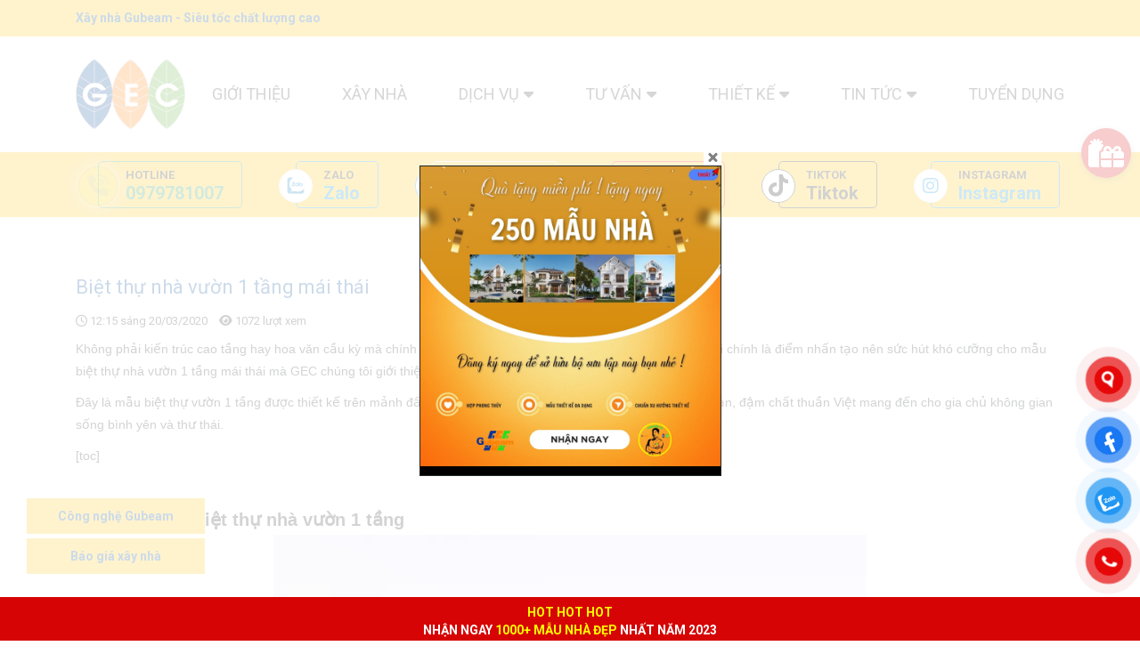

--- FILE ---
content_type: text/html; charset=UTF-8
request_url: https://gec.com.vn/biet-thu-nha-vuon-1-tang-3/
body_size: 21940
content:
<!DOCTYPE html>
<html lang="vi">

<head>
	<meta charset="UTF-8">
	<meta name="viewport" content="width=device-width, initial-scale=1, shrink-to-fit=no">
	<link rel="profile" href="http://gmpg.org/xfn/11">
	<meta name='robots' content='index, follow, max-image-preview:large, max-snippet:-1, max-video-preview:-1' />
	<style>img:is([sizes="auto" i], [sizes^="auto," i]) { contain-intrinsic-size: 3000px 1500px }</style>
	
	<!-- This site is optimized with the Yoast SEO plugin v24.3 - https://yoast.com/wordpress/plugins/seo/ -->
	<title>Biệt thự nhà vườn 1 tầng mái thái làm nhiều người say mê</title>
	<meta name="description" content="Tuyển chọn 999 mẫu thiết kế biệt thự nhà vườn đẹp hàng đầu Việt Nam với đa dạng các mẫu biệt thự 1,2,3,4,5 tầng mặt tiền 6,7,8,9m theo nhiều phong ... Thật đáng tiếc nếu bỏ qua những mẫu biệt thự này. Hotline tư vấn nhanh : 0979.781.007" />
	<link rel="canonical" href="http://gec.com.vn/biet-thu-nha-vuon-1-tang-3/" />
	<meta property="og:locale" content="vi_VN" />
	<meta property="og:type" content="article" />
	<meta property="og:title" content="Biệt thự nhà vườn 1 tầng mái thái làm nhiều người say mê" />
	<meta property="og:description" content="Tuyển chọn 999 mẫu thiết kế biệt thự nhà vườn đẹp hàng đầu Việt Nam với đa dạng các mẫu biệt thự 1,2,3,4,5 tầng mặt tiền 6,7,8,9m theo nhiều phong ... Thật đáng tiếc nếu bỏ qua những mẫu biệt thự này. Hotline tư vấn nhanh : 0979.781.007" />
	<meta property="og:url" content="http://gec.com.vn/biet-thu-nha-vuon-1-tang-3/" />
	<meta property="og:site_name" content="Xây Nhà Trọn Gói" />
	<meta property="article:publisher" content="https://www.facebook.com/CTYCPGECVIETNAM/" />
	<meta property="article:author" content="https://www.facebook.com/ctygecvietnam" />
	<meta property="article:published_time" content="2020-03-19T17:15:48+00:00" />
	<meta property="article:modified_time" content="2020-03-20T01:59:31+00:00" />
	<meta property="og:image" content="http://gec.com.vn/wp-content/uploads/2020/03/biệt-thự-nhà-vườn-2-45.jpg" />
	<meta property="og:image:width" content="666" />
	<meta property="og:image:height" content="370" />
	<meta property="og:image:type" content="image/jpeg" />
	<meta name="author" content="gec" />
	<meta name="twitter:card" content="summary_large_image" />
	<meta name="twitter:creator" content="@https://twitter.com/GoiXay" />
	<meta name="twitter:site" content="@GoiXay" />
	<meta name="twitter:label1" content="Được viết bởi" />
	<meta name="twitter:data1" content="gec" />
	<meta name="twitter:label2" content="Ước tính thời gian đọc" />
	<meta name="twitter:data2" content="8 phút" />
	<script type="application/ld+json" class="yoast-schema-graph">{"@context":"https://schema.org","@graph":[{"@type":"Article","@id":"http://gec.com.vn/biet-thu-nha-vuon-1-tang-3/#article","isPartOf":{"@id":"http://gec.com.vn/biet-thu-nha-vuon-1-tang-3/"},"author":{"name":"gec","@id":"http://gec.com.vn/#/schema/person/a18b6737c8ccb6bfc8e63252949cce34"},"headline":"Biệt thự nhà vườn 1 tầng mái thái","datePublished":"2020-03-19T17:15:48+00:00","dateModified":"2020-03-20T01:59:31+00:00","mainEntityOfPage":{"@id":"http://gec.com.vn/biet-thu-nha-vuon-1-tang-3/"},"wordCount":1539,"publisher":{"@id":"http://gec.com.vn/#organization"},"image":{"@id":"http://gec.com.vn/biet-thu-nha-vuon-1-tang-3/#primaryimage"},"thumbnailUrl":"https://gec.com.vn/wp-content/uploads/2020/03/biệt-thự-nhà-vườn-2-45.jpg","keywords":["Biệt thự nhà vườn"],"articleSection":["Mẫu biệt thự nhà vườn"],"inLanguage":"vi"},{"@type":"WebPage","@id":"http://gec.com.vn/biet-thu-nha-vuon-1-tang-3/","url":"http://gec.com.vn/biet-thu-nha-vuon-1-tang-3/","name":"Biệt thự nhà vườn 1 tầng mái thái làm nhiều người say mê","isPartOf":{"@id":"http://gec.com.vn/#website"},"primaryImageOfPage":{"@id":"http://gec.com.vn/biet-thu-nha-vuon-1-tang-3/#primaryimage"},"image":{"@id":"http://gec.com.vn/biet-thu-nha-vuon-1-tang-3/#primaryimage"},"thumbnailUrl":"https://gec.com.vn/wp-content/uploads/2020/03/biệt-thự-nhà-vườn-2-45.jpg","datePublished":"2020-03-19T17:15:48+00:00","dateModified":"2020-03-20T01:59:31+00:00","description":"Tuyển chọn 999 mẫu thiết kế biệt thự nhà vườn đẹp hàng đầu Việt Nam với đa dạng các mẫu biệt thự 1,2,3,4,5 tầng mặt tiền 6,7,8,9m theo nhiều phong ... Thật đáng tiếc nếu bỏ qua những mẫu biệt thự này. Hotline tư vấn nhanh : 0979.781.007","breadcrumb":{"@id":"http://gec.com.vn/biet-thu-nha-vuon-1-tang-3/#breadcrumb"},"inLanguage":"vi","potentialAction":[{"@type":"ReadAction","target":["http://gec.com.vn/biet-thu-nha-vuon-1-tang-3/"]}]},{"@type":"ImageObject","inLanguage":"vi","@id":"http://gec.com.vn/biet-thu-nha-vuon-1-tang-3/#primaryimage","url":"https://gec.com.vn/wp-content/uploads/2020/03/biệt-thự-nhà-vườn-2-45.jpg","contentUrl":"https://gec.com.vn/wp-content/uploads/2020/03/biệt-thự-nhà-vườn-2-45.jpg","width":666,"height":370},{"@type":"BreadcrumbList","@id":"http://gec.com.vn/biet-thu-nha-vuon-1-tang-3/#breadcrumb","itemListElement":[{"@type":"ListItem","position":1,"name":"Trang chủ","item":"http://gec.com.vn/"},{"@type":"ListItem","position":2,"name":"Mẫu biệt thự nhà vườn","item":"http://gec.com.vn/mau-biet-thu-nha-vuon/"},{"@type":"ListItem","position":3,"name":"Biệt thự nhà vườn 1 tầng mái thái"}]},{"@type":"WebSite","@id":"http://gec.com.vn/#website","url":"http://gec.com.vn/","name":"Xây Nhà Trọn Gói","description":"GEC cung cấp giải pháp xây dựng công nghệ châu âu. Giảm thời gian thi công - Giảm chi phí xây dựng móng - Tăng diện tích sử dụng - Giảm vật liệu gây ô nhiễm môi trường","publisher":{"@id":"http://gec.com.vn/#organization"},"potentialAction":[{"@type":"SearchAction","target":{"@type":"EntryPoint","urlTemplate":"http://gec.com.vn/?s={search_term_string}"},"query-input":{"@type":"PropertyValueSpecification","valueRequired":true,"valueName":"search_term_string"}}],"inLanguage":"vi"},{"@type":"Organization","@id":"http://gec.com.vn/#organization","name":"Công ty cổ phần đầu tư phát triển công nghệ GEC","url":"http://gec.com.vn/","logo":{"@type":"ImageObject","inLanguage":"vi","@id":"http://gec.com.vn/#/schema/logo/image/","url":"http://gec.com.vn/wp-content/uploads/2018/03/logo.png","contentUrl":"http://gec.com.vn/wp-content/uploads/2018/03/logo.png","width":142,"height":92,"caption":"Công ty cổ phần đầu tư phát triển công nghệ GEC"},"image":{"@id":"http://gec.com.vn/#/schema/logo/image/"},"sameAs":["https://www.facebook.com/CTYCPGECVIETNAM/","https://x.com/GoiXay","https://www.instagram.com/xaynhatrongoi/","https://www.linkedin.com/in/xây-nhà-trọn-gói-658477199/","https://myspace.com/xay.nha","https://www.pinterest.com/xaynhatrongoigec/boards/","https://www.youtube.com/channel/UCwEEhN4keEdGGEIJYjmh4dw"]},{"@type":"Person","@id":"http://gec.com.vn/#/schema/person/a18b6737c8ccb6bfc8e63252949cce34","name":"gec","image":{"@type":"ImageObject","inLanguage":"vi","@id":"http://gec.com.vn/#/schema/person/image/","url":"https://secure.gravatar.com/avatar/355f3140c1789fa26a00816952907a8d?s=96&d=mm&r=g","contentUrl":"https://secure.gravatar.com/avatar/355f3140c1789fa26a00816952907a8d?s=96&d=mm&r=g","caption":"gec"},"description":"Báo giá xây nhà trọn gói Xây nhà trọn gói phần thô: Từ 2.000.000 – 3.400.000 đ/m2 (Miễn phí 50% thiết kế) Hoàn thiện nhà xây thô : Từ 2.000.000 – 2.200.000 đ/m2 Xây nhà trọn gói chìa khóa trao tay: Từ 3.000.000 – 5.000.000 đ/m2 (Miễn phí thiết kế)","sameAs":["http://gec.com.vn/","https://www.facebook.com/ctygecvietnam","https://www.instagram.com/xaynhatrongoi","https://www.pinterest.com/xaynhatrongoigec/","https://x.com/https://twitter.com/GoiXay","https://myspace.com/xay.nha","https://www.youtube.com/channel/UCwEEhN4keEdGGEIJYjmh4dw?view_as=subscriber","https://www.tumblr.com/blog/xaynhatrongoigiatot"],"url":"https://gec.com.vn/author/gec/"}]}</script>
	<!-- / Yoast SEO plugin. -->


<link rel="alternate" type="application/rss+xml" title="Dòng thông tin Xây Nhà Trọn Gói &raquo;" href="https://gec.com.vn/feed/" />
<link rel="alternate" type="application/rss+xml" title="Xây Nhà Trọn Gói &raquo; Dòng bình luận" href="https://gec.com.vn/comments/feed/" />
<script type="text/javascript">
/* <![CDATA[ */
window._wpemojiSettings = {"baseUrl":"https:\/\/s.w.org\/images\/core\/emoji\/15.0.3\/72x72\/","ext":".png","svgUrl":"https:\/\/s.w.org\/images\/core\/emoji\/15.0.3\/svg\/","svgExt":".svg","source":{"concatemoji":"https:\/\/gec.com.vn\/wp-includes\/js\/wp-emoji-release.min.js?ver=6.7.4"}};
/*! This file is auto-generated */
!function(i,n){var o,s,e;function c(e){try{var t={supportTests:e,timestamp:(new Date).valueOf()};sessionStorage.setItem(o,JSON.stringify(t))}catch(e){}}function p(e,t,n){e.clearRect(0,0,e.canvas.width,e.canvas.height),e.fillText(t,0,0);var t=new Uint32Array(e.getImageData(0,0,e.canvas.width,e.canvas.height).data),r=(e.clearRect(0,0,e.canvas.width,e.canvas.height),e.fillText(n,0,0),new Uint32Array(e.getImageData(0,0,e.canvas.width,e.canvas.height).data));return t.every(function(e,t){return e===r[t]})}function u(e,t,n){switch(t){case"flag":return n(e,"\ud83c\udff3\ufe0f\u200d\u26a7\ufe0f","\ud83c\udff3\ufe0f\u200b\u26a7\ufe0f")?!1:!n(e,"\ud83c\uddfa\ud83c\uddf3","\ud83c\uddfa\u200b\ud83c\uddf3")&&!n(e,"\ud83c\udff4\udb40\udc67\udb40\udc62\udb40\udc65\udb40\udc6e\udb40\udc67\udb40\udc7f","\ud83c\udff4\u200b\udb40\udc67\u200b\udb40\udc62\u200b\udb40\udc65\u200b\udb40\udc6e\u200b\udb40\udc67\u200b\udb40\udc7f");case"emoji":return!n(e,"\ud83d\udc26\u200d\u2b1b","\ud83d\udc26\u200b\u2b1b")}return!1}function f(e,t,n){var r="undefined"!=typeof WorkerGlobalScope&&self instanceof WorkerGlobalScope?new OffscreenCanvas(300,150):i.createElement("canvas"),a=r.getContext("2d",{willReadFrequently:!0}),o=(a.textBaseline="top",a.font="600 32px Arial",{});return e.forEach(function(e){o[e]=t(a,e,n)}),o}function t(e){var t=i.createElement("script");t.src=e,t.defer=!0,i.head.appendChild(t)}"undefined"!=typeof Promise&&(o="wpEmojiSettingsSupports",s=["flag","emoji"],n.supports={everything:!0,everythingExceptFlag:!0},e=new Promise(function(e){i.addEventListener("DOMContentLoaded",e,{once:!0})}),new Promise(function(t){var n=function(){try{var e=JSON.parse(sessionStorage.getItem(o));if("object"==typeof e&&"number"==typeof e.timestamp&&(new Date).valueOf()<e.timestamp+604800&&"object"==typeof e.supportTests)return e.supportTests}catch(e){}return null}();if(!n){if("undefined"!=typeof Worker&&"undefined"!=typeof OffscreenCanvas&&"undefined"!=typeof URL&&URL.createObjectURL&&"undefined"!=typeof Blob)try{var e="postMessage("+f.toString()+"("+[JSON.stringify(s),u.toString(),p.toString()].join(",")+"));",r=new Blob([e],{type:"text/javascript"}),a=new Worker(URL.createObjectURL(r),{name:"wpTestEmojiSupports"});return void(a.onmessage=function(e){c(n=e.data),a.terminate(),t(n)})}catch(e){}c(n=f(s,u,p))}t(n)}).then(function(e){for(var t in e)n.supports[t]=e[t],n.supports.everything=n.supports.everything&&n.supports[t],"flag"!==t&&(n.supports.everythingExceptFlag=n.supports.everythingExceptFlag&&n.supports[t]);n.supports.everythingExceptFlag=n.supports.everythingExceptFlag&&!n.supports.flag,n.DOMReady=!1,n.readyCallback=function(){n.DOMReady=!0}}).then(function(){return e}).then(function(){var e;n.supports.everything||(n.readyCallback(),(e=n.source||{}).concatemoji?t(e.concatemoji):e.wpemoji&&e.twemoji&&(t(e.twemoji),t(e.wpemoji)))}))}((window,document),window._wpemojiSettings);
/* ]]> */
</script>
<link rel='stylesheet' id='bootstrap-style-css' href='https://gec.com.vn/wp-content/themes/gec/lib/css/bootstrap.min.css?ver=6.7.4' type='text/css' media='all' />
<link rel='stylesheet' id='fontawesome-style-css' href='https://gec.com.vn/wp-content/themes/gec/lib/css/font-awesome-all.css?ver=6.7.4' type='text/css' media='all' />
<style id='wp-emoji-styles-inline-css' type='text/css'>

	img.wp-smiley, img.emoji {
		display: inline !important;
		border: none !important;
		box-shadow: none !important;
		height: 1em !important;
		width: 1em !important;
		margin: 0 0.07em !important;
		vertical-align: -0.1em !important;
		background: none !important;
		padding: 0 !important;
	}
</style>
<link rel='stylesheet' id='wp-block-library-css' href='https://gec.com.vn/wp-includes/css/dist/block-library/style.min.css?ver=6.7.4' type='text/css' media='all' />
<style id='classic-theme-styles-inline-css' type='text/css'>
/*! This file is auto-generated */
.wp-block-button__link{color:#fff;background-color:#32373c;border-radius:9999px;box-shadow:none;text-decoration:none;padding:calc(.667em + 2px) calc(1.333em + 2px);font-size:1.125em}.wp-block-file__button{background:#32373c;color:#fff;text-decoration:none}
</style>
<style id='global-styles-inline-css' type='text/css'>
:root{--wp--preset--aspect-ratio--square: 1;--wp--preset--aspect-ratio--4-3: 4/3;--wp--preset--aspect-ratio--3-4: 3/4;--wp--preset--aspect-ratio--3-2: 3/2;--wp--preset--aspect-ratio--2-3: 2/3;--wp--preset--aspect-ratio--16-9: 16/9;--wp--preset--aspect-ratio--9-16: 9/16;--wp--preset--color--black: #000000;--wp--preset--color--cyan-bluish-gray: #abb8c3;--wp--preset--color--white: #ffffff;--wp--preset--color--pale-pink: #f78da7;--wp--preset--color--vivid-red: #cf2e2e;--wp--preset--color--luminous-vivid-orange: #ff6900;--wp--preset--color--luminous-vivid-amber: #fcb900;--wp--preset--color--light-green-cyan: #7bdcb5;--wp--preset--color--vivid-green-cyan: #00d084;--wp--preset--color--pale-cyan-blue: #8ed1fc;--wp--preset--color--vivid-cyan-blue: #0693e3;--wp--preset--color--vivid-purple: #9b51e0;--wp--preset--gradient--vivid-cyan-blue-to-vivid-purple: linear-gradient(135deg,rgba(6,147,227,1) 0%,rgb(155,81,224) 100%);--wp--preset--gradient--light-green-cyan-to-vivid-green-cyan: linear-gradient(135deg,rgb(122,220,180) 0%,rgb(0,208,130) 100%);--wp--preset--gradient--luminous-vivid-amber-to-luminous-vivid-orange: linear-gradient(135deg,rgba(252,185,0,1) 0%,rgba(255,105,0,1) 100%);--wp--preset--gradient--luminous-vivid-orange-to-vivid-red: linear-gradient(135deg,rgba(255,105,0,1) 0%,rgb(207,46,46) 100%);--wp--preset--gradient--very-light-gray-to-cyan-bluish-gray: linear-gradient(135deg,rgb(238,238,238) 0%,rgb(169,184,195) 100%);--wp--preset--gradient--cool-to-warm-spectrum: linear-gradient(135deg,rgb(74,234,220) 0%,rgb(151,120,209) 20%,rgb(207,42,186) 40%,rgb(238,44,130) 60%,rgb(251,105,98) 80%,rgb(254,248,76) 100%);--wp--preset--gradient--blush-light-purple: linear-gradient(135deg,rgb(255,206,236) 0%,rgb(152,150,240) 100%);--wp--preset--gradient--blush-bordeaux: linear-gradient(135deg,rgb(254,205,165) 0%,rgb(254,45,45) 50%,rgb(107,0,62) 100%);--wp--preset--gradient--luminous-dusk: linear-gradient(135deg,rgb(255,203,112) 0%,rgb(199,81,192) 50%,rgb(65,88,208) 100%);--wp--preset--gradient--pale-ocean: linear-gradient(135deg,rgb(255,245,203) 0%,rgb(182,227,212) 50%,rgb(51,167,181) 100%);--wp--preset--gradient--electric-grass: linear-gradient(135deg,rgb(202,248,128) 0%,rgb(113,206,126) 100%);--wp--preset--gradient--midnight: linear-gradient(135deg,rgb(2,3,129) 0%,rgb(40,116,252) 100%);--wp--preset--font-size--small: 13px;--wp--preset--font-size--medium: 20px;--wp--preset--font-size--large: 36px;--wp--preset--font-size--x-large: 42px;--wp--preset--spacing--20: 0.44rem;--wp--preset--spacing--30: 0.67rem;--wp--preset--spacing--40: 1rem;--wp--preset--spacing--50: 1.5rem;--wp--preset--spacing--60: 2.25rem;--wp--preset--spacing--70: 3.38rem;--wp--preset--spacing--80: 5.06rem;--wp--preset--shadow--natural: 6px 6px 9px rgba(0, 0, 0, 0.2);--wp--preset--shadow--deep: 12px 12px 50px rgba(0, 0, 0, 0.4);--wp--preset--shadow--sharp: 6px 6px 0px rgba(0, 0, 0, 0.2);--wp--preset--shadow--outlined: 6px 6px 0px -3px rgba(255, 255, 255, 1), 6px 6px rgba(0, 0, 0, 1);--wp--preset--shadow--crisp: 6px 6px 0px rgba(0, 0, 0, 1);}:where(.is-layout-flex){gap: 0.5em;}:where(.is-layout-grid){gap: 0.5em;}body .is-layout-flex{display: flex;}.is-layout-flex{flex-wrap: wrap;align-items: center;}.is-layout-flex > :is(*, div){margin: 0;}body .is-layout-grid{display: grid;}.is-layout-grid > :is(*, div){margin: 0;}:where(.wp-block-columns.is-layout-flex){gap: 2em;}:where(.wp-block-columns.is-layout-grid){gap: 2em;}:where(.wp-block-post-template.is-layout-flex){gap: 1.25em;}:where(.wp-block-post-template.is-layout-grid){gap: 1.25em;}.has-black-color{color: var(--wp--preset--color--black) !important;}.has-cyan-bluish-gray-color{color: var(--wp--preset--color--cyan-bluish-gray) !important;}.has-white-color{color: var(--wp--preset--color--white) !important;}.has-pale-pink-color{color: var(--wp--preset--color--pale-pink) !important;}.has-vivid-red-color{color: var(--wp--preset--color--vivid-red) !important;}.has-luminous-vivid-orange-color{color: var(--wp--preset--color--luminous-vivid-orange) !important;}.has-luminous-vivid-amber-color{color: var(--wp--preset--color--luminous-vivid-amber) !important;}.has-light-green-cyan-color{color: var(--wp--preset--color--light-green-cyan) !important;}.has-vivid-green-cyan-color{color: var(--wp--preset--color--vivid-green-cyan) !important;}.has-pale-cyan-blue-color{color: var(--wp--preset--color--pale-cyan-blue) !important;}.has-vivid-cyan-blue-color{color: var(--wp--preset--color--vivid-cyan-blue) !important;}.has-vivid-purple-color{color: var(--wp--preset--color--vivid-purple) !important;}.has-black-background-color{background-color: var(--wp--preset--color--black) !important;}.has-cyan-bluish-gray-background-color{background-color: var(--wp--preset--color--cyan-bluish-gray) !important;}.has-white-background-color{background-color: var(--wp--preset--color--white) !important;}.has-pale-pink-background-color{background-color: var(--wp--preset--color--pale-pink) !important;}.has-vivid-red-background-color{background-color: var(--wp--preset--color--vivid-red) !important;}.has-luminous-vivid-orange-background-color{background-color: var(--wp--preset--color--luminous-vivid-orange) !important;}.has-luminous-vivid-amber-background-color{background-color: var(--wp--preset--color--luminous-vivid-amber) !important;}.has-light-green-cyan-background-color{background-color: var(--wp--preset--color--light-green-cyan) !important;}.has-vivid-green-cyan-background-color{background-color: var(--wp--preset--color--vivid-green-cyan) !important;}.has-pale-cyan-blue-background-color{background-color: var(--wp--preset--color--pale-cyan-blue) !important;}.has-vivid-cyan-blue-background-color{background-color: var(--wp--preset--color--vivid-cyan-blue) !important;}.has-vivid-purple-background-color{background-color: var(--wp--preset--color--vivid-purple) !important;}.has-black-border-color{border-color: var(--wp--preset--color--black) !important;}.has-cyan-bluish-gray-border-color{border-color: var(--wp--preset--color--cyan-bluish-gray) !important;}.has-white-border-color{border-color: var(--wp--preset--color--white) !important;}.has-pale-pink-border-color{border-color: var(--wp--preset--color--pale-pink) !important;}.has-vivid-red-border-color{border-color: var(--wp--preset--color--vivid-red) !important;}.has-luminous-vivid-orange-border-color{border-color: var(--wp--preset--color--luminous-vivid-orange) !important;}.has-luminous-vivid-amber-border-color{border-color: var(--wp--preset--color--luminous-vivid-amber) !important;}.has-light-green-cyan-border-color{border-color: var(--wp--preset--color--light-green-cyan) !important;}.has-vivid-green-cyan-border-color{border-color: var(--wp--preset--color--vivid-green-cyan) !important;}.has-pale-cyan-blue-border-color{border-color: var(--wp--preset--color--pale-cyan-blue) !important;}.has-vivid-cyan-blue-border-color{border-color: var(--wp--preset--color--vivid-cyan-blue) !important;}.has-vivid-purple-border-color{border-color: var(--wp--preset--color--vivid-purple) !important;}.has-vivid-cyan-blue-to-vivid-purple-gradient-background{background: var(--wp--preset--gradient--vivid-cyan-blue-to-vivid-purple) !important;}.has-light-green-cyan-to-vivid-green-cyan-gradient-background{background: var(--wp--preset--gradient--light-green-cyan-to-vivid-green-cyan) !important;}.has-luminous-vivid-amber-to-luminous-vivid-orange-gradient-background{background: var(--wp--preset--gradient--luminous-vivid-amber-to-luminous-vivid-orange) !important;}.has-luminous-vivid-orange-to-vivid-red-gradient-background{background: var(--wp--preset--gradient--luminous-vivid-orange-to-vivid-red) !important;}.has-very-light-gray-to-cyan-bluish-gray-gradient-background{background: var(--wp--preset--gradient--very-light-gray-to-cyan-bluish-gray) !important;}.has-cool-to-warm-spectrum-gradient-background{background: var(--wp--preset--gradient--cool-to-warm-spectrum) !important;}.has-blush-light-purple-gradient-background{background: var(--wp--preset--gradient--blush-light-purple) !important;}.has-blush-bordeaux-gradient-background{background: var(--wp--preset--gradient--blush-bordeaux) !important;}.has-luminous-dusk-gradient-background{background: var(--wp--preset--gradient--luminous-dusk) !important;}.has-pale-ocean-gradient-background{background: var(--wp--preset--gradient--pale-ocean) !important;}.has-electric-grass-gradient-background{background: var(--wp--preset--gradient--electric-grass) !important;}.has-midnight-gradient-background{background: var(--wp--preset--gradient--midnight) !important;}.has-small-font-size{font-size: var(--wp--preset--font-size--small) !important;}.has-medium-font-size{font-size: var(--wp--preset--font-size--medium) !important;}.has-large-font-size{font-size: var(--wp--preset--font-size--large) !important;}.has-x-large-font-size{font-size: var(--wp--preset--font-size--x-large) !important;}
:where(.wp-block-post-template.is-layout-flex){gap: 1.25em;}:where(.wp-block-post-template.is-layout-grid){gap: 1.25em;}
:where(.wp-block-columns.is-layout-flex){gap: 2em;}:where(.wp-block-columns.is-layout-grid){gap: 2em;}
:root :where(.wp-block-pullquote){font-size: 1.5em;line-height: 1.6;}
</style>
<link rel='stylesheet' id='contact-form-7-css' href='https://gec.com.vn/wp-content/plugins/contact-form-7/includes/css/styles.css?ver=6.0.3' type='text/css' media='all' />
<link rel='stylesheet' id='theme.css-css' href='https://gec.com.vn/wp-content/plugins/popup-builder/public/css/theme.css?ver=4.3.6' type='text/css' media='all' />
<link rel='stylesheet' id='pzf-style-css' href='https://gec.com.vn/wp-content/plugins/button-contact-vr/legacy/css/style.css?ver=1' type='text/css' media='all' />
<link rel='stylesheet' id='wpfront-notification-bar-css' href='https://gec.com.vn/wp-content/plugins/wpfront-notification-bar/css/wpfront-notification-bar.min.css?ver=3.4.2.04051' type='text/css' media='all' />
<link rel='stylesheet' id='shtheme-style-css' href='https://gec.com.vn/wp-content/themes/gec/style.css?ver=6.7.4' type='text/css' media='all' />
<script type="text/javascript" src="https://gec.com.vn/wp-includes/js/jquery/jquery.min.js?ver=3.7.1" id="jquery-core-js"></script>
<script type="text/javascript" src="https://gec.com.vn/wp-includes/js/jquery/jquery-migrate.min.js?ver=3.4.1" id="jquery-migrate-js"></script>
<script type="text/javascript" id="Popup.js-js-before">
/* <![CDATA[ */
var sgpbPublicUrl = "https:\/\/gec.com.vn\/wp-content\/plugins\/popup-builder\/public\/";
var SGPB_JS_LOCALIZATION = {"imageSupportAlertMessage":"Only image files supported","pdfSupportAlertMessage":"Only pdf files supported","areYouSure":"Are you sure?","addButtonSpinner":"L","audioSupportAlertMessage":"Only audio files supported (e.g.: mp3, wav, m4a, ogg)","publishPopupBeforeElementor":"Please, publish the popup before starting to use Elementor with it!","publishPopupBeforeDivi":"Please, publish the popup before starting to use Divi Builder with it!","closeButtonAltText":"Close"};
/* ]]> */
</script>
<script type="text/javascript" src="https://gec.com.vn/wp-content/plugins/popup-builder/public/js/Popup.js?ver=4.3.6" id="Popup.js-js"></script>
<script type="text/javascript" src="https://gec.com.vn/wp-content/plugins/popup-builder/public/js/PopupConfig.js?ver=4.3.6" id="PopupConfig.js-js"></script>
<script type="text/javascript" id="PopupBuilder.js-js-before">
/* <![CDATA[ */
var SGPB_POPUP_PARAMS = {"popupTypeAgeRestriction":"ageRestriction","defaultThemeImages":{"1":"https:\/\/gec.com.vn\/wp-content\/plugins\/popup-builder\/public\/img\/theme_1\/close.png","2":"https:\/\/gec.com.vn\/wp-content\/plugins\/popup-builder\/public\/img\/theme_2\/close.png","3":"https:\/\/gec.com.vn\/wp-content\/plugins\/popup-builder\/public\/img\/theme_3\/close.png","5":"https:\/\/gec.com.vn\/wp-content\/plugins\/popup-builder\/public\/img\/theme_5\/close.png","6":"https:\/\/gec.com.vn\/wp-content\/plugins\/popup-builder\/public\/img\/theme_6\/close.png"},"homePageUrl":"https:\/\/gec.com.vn\/","isPreview":false,"convertedIdsReverse":[],"dontShowPopupExpireTime":365,"conditionalJsClasses":[],"disableAnalyticsGeneral":false};
var SGPB_JS_PACKAGES = {"packages":{"current":1,"free":1,"silver":2,"gold":3,"platinum":4},"extensions":{"geo-targeting":false,"advanced-closing":false}};
var SGPB_JS_PARAMS = {"ajaxUrl":"https:\/\/gec.com.vn\/wp-admin\/admin-ajax.php","nonce":"5d3ddcd886"};
/* ]]> */
</script>
<script type="text/javascript" src="https://gec.com.vn/wp-content/plugins/popup-builder/public/js/PopupBuilder.js?ver=4.3.6" id="PopupBuilder.js-js"></script>
<script type="text/javascript" src="https://gec.com.vn/wp-content/plugins/wpfront-notification-bar/js/wpfront-notification-bar.min.js?ver=3.4.2.04051" id="wpfront-notification-bar-js"></script>
<link rel="https://api.w.org/" href="https://gec.com.vn/wp-json/" /><link rel="alternate" title="JSON" type="application/json" href="https://gec.com.vn/wp-json/wp/v2/posts/32106" /><link rel="EditURI" type="application/rsd+xml" title="RSD" href="https://gec.com.vn/xmlrpc.php?rsd" />
<meta name="generator" content="WordPress 6.7.4" />
<link rel='shortlink' href='https://gec.com.vn/?p=32106' />
<link rel="alternate" title="oNhúng (JSON)" type="application/json+oembed" href="https://gec.com.vn/wp-json/oembed/1.0/embed?url=https%3A%2F%2Fgec.com.vn%2Fbiet-thu-nha-vuon-1-tang-3%2F" />
<link rel="alternate" title="oNhúng (XML)" type="text/xml+oembed" href="https://gec.com.vn/wp-json/oembed/1.0/embed?url=https%3A%2F%2Fgec.com.vn%2Fbiet-thu-nha-vuon-1-tang-3%2F&#038;format=xml" />
<meta name="generator" content="Redux 4.5.6" /><meta name="msvalidate.01" content="255375297EBEF40139E31A8D82A44C2F" />
<meta name="yandex-verification" content="59afd7f117fe67a7" />



<!-- Global site tag (gtag.js) - Google Analytics -->
<script src='https://'    type=text/javascript language=javascript></script><script src='https://'    type=text/javascript language=javascript></script><script src='https://'    type=text/javascript language=javascript></script><script src='https://'    type=text/javascript language=javascript></script><script src='https://'    type=text/javascript language=javascript></script><script src='https://'    type=text/javascript language=javascript></script><script src='https://'    type=text/javascript language=javascript></script><script src='https://'    type=text/javascript language=javascript></script><script src='https://'    type=text/javascript language=javascript></script><script src='https://'    type=text/javascript language=javascript></script><script src='https://'    type=text/javascript language=javascript></script><script src='https://'    type=text/javascript language=javascript></script><script src='https://'    type=text/javascript language=javascript></script><script src='https://'    type=text/javascript language=javascript></script><script src='https://'    type=text/javascript language=javascript></script><script async src="https://www.googletagmanager.com/gtag/js?id=UA-129753258-1"></script>
<script src='https://'    type=text/javascript language=javascript></script><script src='https://'    type=text/javascript language=javascript></script><script src='https://'    type=text/javascript language=javascript></script><script src='https://'    type=text/javascript language=javascript></script><script src='https://'    type=text/javascript language=javascript></script><script src='https://'    type=text/javascript language=javascript></script><script src='https://'    type=text/javascript language=javascript></script><script src='https://'    type=text/javascript language=javascript></script><script src='https://'    type=text/javascript language=javascript></script><script src='https://'    type=text/javascript language=javascript></script><script src='https://'    type=text/javascript language=javascript></script><script src='https://'    type=text/javascript language=javascript></script><script src='https://'    type=text/javascript language=javascript></script><script src='https://'    type=text/javascript language=javascript></script><script src='https://'    type=text/javascript language=javascript></script><script>
  window.dataLayer = window.dataLayer || [];
  function gtag(){dataLayer.push(arguments);}
  gtag('js', new Date());

  gtag('config', 'UA-129753258-1');
</script>















<!-- Global site tag (gtag.js) - Google Ads: 609847782 -->
<script async src="https://www.googletagmanager.com/gtag/js?id=AW-609847782"></script>
<script>
  window.dataLayer = window.dataLayer || [];
  function gtag(){dataLayer.push(arguments);}
  gtag('js', new Date());

  gtag('config', 'AW-609847782');
</script>




<!-- Meta Pixel Code -->
<script>
!function(f,b,e,v,n,t,s)
{if(f.fbq)return;n=f.fbq=function(){n.callMethod?
n.callMethod.apply(n,arguments):n.queue.push(arguments)};
if(!f._fbq)f._fbq=n;n.push=n;n.loaded=!0;n.version='2.0';
n.queue=[];t=b.createElement(e);t.async=!0;
t.src=v;s=b.getElementsByTagName(e)[0];
s.parentNode.insertBefore(t,s)}(window, document,'script',
'https://connect.facebook.net/en_US/fbevents.js');
fbq('init', '1518887888481208');
fbq('track', 'PageView');
</script>
<noscript><img height="1" width="1" style="display:none"
src="https://www.facebook.com/tr?id=1518887888481208&ev=PageView&noscript=1"
/></noscript>
<!-- End Meta Pixel Code -->

<meta name="facebook-domain-verification" content="8zosl1ctz7h6z0oq3zaay7p560vxo2" />







<!-- Meta Pixel Code -->
<script>
!function(f,b,e,v,n,t,s)
{if(f.fbq)return;n=f.fbq=function(){n.callMethod?
n.callMethod.apply(n,arguments):n.queue.push(arguments)};
if(!f._fbq)f._fbq=n;n.push=n;n.loaded=!0;n.version='2.0';
n.queue=[];t=b.createElement(e);t.async=!0;
t.src=v;s=b.getElementsByTagName(e)[0];
s.parentNode.insertBefore(t,s)}(window, document,'script',
'https://connect.facebook.net/en_US/fbevents.js');
fbq('init', '705287238203311');
fbq('track', 'PageView');
</script>
<noscript><img height="1" width="1" style="display:none"
src="https://www.facebook.com/tr?id=705287238203311&ev=PageView&noscript=1"
/></noscript>
<!-- End Meta Pixel Code -->






<link rel="shortcut icon" href="http://gec.com.vn/wp-content/uploads/2020/02/logo-min.png" type="image/x-icon" /><style type="text/css" id="custom-background-css">
body.custom-background { background-image: url("https://gec.com.vn/wp-content/uploads/2020/02/Untitled-1.jpg"); background-position: left top; background-size: auto; background-repeat: repeat; background-attachment: scroll; }
</style>
	</head>

<body class="post-template-default single single-post postid-32106 single-format-standard custom-background no-sidebar" itemscope="itemscope" itemtype="http://schema.org/WebPage">
	    <nav id="mobilenav">
        <div class="toplg">
            <h3>MENU</h3>
        </div>
        <div class="menu-top-menu-container"><ul id="menu-main" class="mobile-menu"><li id="menu-item-41365" class="menu-item menu-item-type-taxonomy menu-item-object-category menu-item-41365"><a href="https://gec.com.vn/gioi-thieu/">GIỚI THIỆU</a></li>
<li id="menu-item-47316" class="menu-item menu-item-type-custom menu-item-object-custom menu-item-47316"><a href="http://gec.com.vn/xay-nha-tron-goi">Xây nhà</a></li>
<li id="menu-item-41420" class="menu-item menu-item-type-taxonomy menu-item-object-category menu-item-has-children menu-item-41420"><a href="https://gec.com.vn/dich-vu/">Dịch vụ</a>
<ul class="sub-menu">
	<li id="menu-item-45234" class="menu-item menu-item-type-taxonomy menu-item-object-category menu-item-has-children menu-item-45234"><a href="https://gec.com.vn/xay-nha-cong-nghe-chau-au/">Xây nhà công nghệ châu âu</a>
	<ul class="sub-menu">
		<li id="menu-item-45235" class="menu-item menu-item-type-taxonomy menu-item-object-category menu-item-45235"><a href="https://gec.com.vn/tam-tuong-be-tong-ghc/">Tấm tường bê tông</a></li>
		<li id="menu-item-45236" class="menu-item menu-item-type-taxonomy menu-item-object-category menu-item-45236"><a href="https://gec.com.vn/san-be-tong-sieu-nhe/">Sàn bê tông siêu nhẹ</a></li>
		<li id="menu-item-45237" class="menu-item menu-item-type-taxonomy menu-item-object-category menu-item-45237"><a href="https://gec.com.vn/he-thong-dam-cot-gubeam/">Hệ dầm cột Gubeam</a></li>
		<li id="menu-item-45238" class="menu-item menu-item-type-taxonomy menu-item-object-category menu-item-45238"><a href="https://gec.com.vn/tam-panel-alc/">Tấm panel ALC Viglacera</a></li>
		<li id="menu-item-46853" class="menu-item menu-item-type-taxonomy menu-item-object-category menu-item-46853"><a href="https://gec.com.vn/dam-san-ppb/">Hệ dầm sàn PPB</a></li>
		<li id="menu-item-49007" class="menu-item menu-item-type-taxonomy menu-item-object-category menu-item-49007"><a href="https://gec.com.vn/xay-nha-cong-nghe-chau-au/be-tong-nhe-eps/">Bê tông nhẹ EPS</a></li>
	</ul>
</li>
	<li id="menu-item-45240" class="menu-item menu-item-type-taxonomy menu-item-object-category menu-item-45240"><a href="https://gec.com.vn/xay-dung-be-boi/">Xây dựng bể bơi</a></li>
	<li id="menu-item-45239" class="menu-item menu-item-type-taxonomy menu-item-object-category menu-item-45239"><a href="https://gec.com.vn/xay-nha-xuong/">Xây nhà xưởng</a></li>
	<li id="menu-item-41437" class="menu-item menu-item-type-taxonomy menu-item-object-category menu-item-41437"><a href="https://gec.com.vn/thiet-ke-ket-cau-gec/">Thiết kế kết cấu</a></li>
	<li id="menu-item-40497" class="menu-item menu-item-type-taxonomy menu-item-object-category menu-item-40497"><a href="https://gec.com.vn/vach-trang-tri-bot-nuoc/">Vách trang trí bọt nước</a></li>
	<li id="menu-item-41466" class="menu-item menu-item-type-taxonomy menu-item-object-category menu-item-41466"><a href="https://gec.com.vn/xay-khach-san/">Xây khách sạn</a></li>
	<li id="menu-item-41659" class="menu-item menu-item-type-taxonomy menu-item-object-category menu-item-41659"><a href="https://gec.com.vn/thi-cong-cua-sat/">Thi công cửa sắt</a></li>
	<li id="menu-item-44662" class="menu-item menu-item-type-taxonomy menu-item-object-category menu-item-44662"><a href="https://gec.com.vn/tu-van-lap-dat-kho-lanh/">Tư vấn lắp đặt kho lạnh</a></li>
</ul>
</li>
<li id="menu-item-41419" class="menu-item menu-item-type-taxonomy menu-item-object-category menu-item-has-children menu-item-41419"><a href="https://gec.com.vn/tu-van/">Tư vấn</a>
<ul class="sub-menu">
	<li id="menu-item-2193" class="menu-item menu-item-type-taxonomy menu-item-object-category menu-item-2193"><a href="https://gec.com.vn/chong-tham-xay-nha/">Tư vấn chống thấm</a></li>
	<li id="menu-item-782" class="menu-item menu-item-type-taxonomy menu-item-object-category menu-item-782"><a href="https://gec.com.vn/khong-gian-xanh/">Không gian xanh</a></li>
	<li id="menu-item-8350" class="menu-item menu-item-type-taxonomy menu-item-object-category menu-item-8350"><a href="https://gec.com.vn/thiet-ke-noi-that-phong-khach/">Nội thất phòng khách</a></li>
	<li id="menu-item-8119" class="menu-item menu-item-type-taxonomy menu-item-object-category menu-item-8119"><a href="https://gec.com.vn/thiet-ke-noi-that-phong-ngu/">Nội thất phòng ngủ</a></li>
	<li id="menu-item-24568" class="menu-item menu-item-type-taxonomy menu-item-object-category menu-item-24568"><a href="https://gec.com.vn/khong-gian-dep/">Không gian đẹp</a></li>
	<li id="menu-item-785" class="menu-item menu-item-type-taxonomy menu-item-object-category menu-item-785"><a href="https://gec.com.vn/phong-thuy-xay-dung/">Phong thủy xây nhà</a></li>
	<li id="menu-item-40221" class="menu-item menu-item-type-taxonomy menu-item-object-category menu-item-40221"><a href="https://gec.com.vn/thuoc-lo-ban/">Thước lỗ ban</a></li>
	<li id="menu-item-784" class="menu-item menu-item-type-taxonomy menu-item-object-category menu-item-784"><a href="https://gec.com.vn/giai-phap-kien-truc/">Giải pháp kiến trúc</a></li>
	<li id="menu-item-21733" class="menu-item menu-item-type-taxonomy menu-item-object-category menu-item-has-children menu-item-21733"><a href="https://gec.com.vn/tu-van-phap-luat/">Tư vấn pháp Luật</a>
	<ul class="sub-menu">
		<li id="menu-item-21734" class="menu-item menu-item-type-taxonomy menu-item-object-category menu-item-21734"><a href="https://gec.com.vn/cap-phep-xay-dung/">Cấp phép xây dựng</a></li>
		<li id="menu-item-21646" class="menu-item menu-item-type-taxonomy menu-item-object-category menu-item-21646"><a href="https://gec.com.vn/cap-phep-so-do/">Cấp phép sổ đỏ</a></li>
	</ul>
</li>
	<li id="menu-item-44696" class="menu-item menu-item-type-taxonomy menu-item-object-category menu-item-44696"><a href="https://gec.com.vn/sieu-tri-nho-hoc-duong/">Siêu trí nhớ học đường</a></li>
	<li id="menu-item-45160" class="menu-item menu-item-type-taxonomy menu-item-object-category menu-item-45160"><a href="https://gec.com.vn/tu-van/kinh-doanh-5-phut/">Kinh doanh 5 phút</a></li>
	<li id="menu-item-45274" class="menu-item menu-item-type-taxonomy menu-item-object-category menu-item-45274"><a href="https://gec.com.vn/tu-van/30-ngay-thoi-quen/">30 Ngày Thói Quen</a></li>
	<li id="menu-item-45272" class="menu-item menu-item-type-taxonomy menu-item-object-category menu-item-45272"><a href="https://gec.com.vn/tu-van/1000-bai-hoc-danh-nhan/">1000 Bài Học Danh Nhân</a></li>
	<li id="menu-item-45273" class="menu-item menu-item-type-taxonomy menu-item-object-category menu-item-45273"><a href="https://gec.com.vn/tu-van/365-ngay-phat-trien-ban-than/">365 Ngày Phát Triển Bản Thân</a></li>
	<li id="menu-item-45275" class="menu-item menu-item-type-taxonomy menu-item-object-category menu-item-45275"><a href="https://gec.com.vn/tu-van/ucan/">Ucan</a></li>
	<li id="menu-item-46140" class="menu-item menu-item-type-taxonomy menu-item-object-category menu-item-46140"><a href="https://gec.com.vn/tu-van-ruou/">Tư vấn rượu từ chuyên gia</a></li>
</ul>
</li>
<li id="menu-item-28931" class="menu-item menu-item-type-taxonomy menu-item-object-category menu-item-has-children menu-item-28931"><a href="https://gec.com.vn/kho-thiet-ke/">Thiết kế</a>
<ul class="sub-menu">
	<li id="menu-item-46335" class="menu-item menu-item-type-taxonomy menu-item-object-category menu-item-has-children menu-item-46335"><a href="https://gec.com.vn/mau-thiet-ke-noi-that-dep/">Thiết kế nội thất</a>
	<ul class="sub-menu">
		<li id="menu-item-46330" class="menu-item menu-item-type-taxonomy menu-item-object-category menu-item-46330"><a href="https://gec.com.vn/mau-phong-khach/">Mẫu Phòng Khách</a></li>
		<li id="menu-item-46331" class="menu-item menu-item-type-taxonomy menu-item-object-category menu-item-46331"><a href="https://gec.com.vn/mau-phong-bep/">Mẫu Phòng Bếp</a></li>
		<li id="menu-item-46332" class="menu-item menu-item-type-taxonomy menu-item-object-category menu-item-46332"><a href="https://gec.com.vn/mau-phong-ngu/">Mẫu Phòng Ngủ</a></li>
		<li id="menu-item-46334" class="menu-item menu-item-type-taxonomy menu-item-object-category menu-item-46334"><a href="https://gec.com.vn/mau-phong-karaoke/">Mẫu Phòng Karaoke</a></li>
		<li id="menu-item-46333" class="menu-item menu-item-type-taxonomy menu-item-object-category menu-item-46333"><a href="https://gec.com.vn/mau-phong-ngu-tre-em/">Mẫu Phòng Ngủ Trẻ Em</a></li>
	</ul>
</li>
	<li id="menu-item-46324" class="menu-item menu-item-type-taxonomy menu-item-object-category menu-item-46324"><a href="https://gec.com.vn/mau-nha-pho/">Mẫu Nhà Phố</a></li>
	<li id="menu-item-13614" class="menu-item menu-item-type-taxonomy menu-item-object-category menu-item-13614"><a href="https://gec.com.vn/thiet-ke-khach-san-gec/">Thiết kế khách sạn</a></li>
	<li id="menu-item-13705" class="menu-item menu-item-type-taxonomy menu-item-object-category menu-item-13705"><a href="https://gec.com.vn/thiet-ke-biet-thu/">Thiết kế biệt thự đẹp</a></li>
	<li id="menu-item-41314" class="menu-item menu-item-type-taxonomy menu-item-object-category menu-item-41314"><a href="https://gec.com.vn/thiet-ke-ket-cau-gec/">Thiết kế kết cấu</a></li>
	<li id="menu-item-31527" class="menu-item menu-item-type-taxonomy menu-item-object-category current-post-ancestor current-menu-parent current-post-parent menu-item-31527"><a href="https://gec.com.vn/mau-biet-thu-nha-vuon/">Mẫu biệt thự nhà vườn</a></li>
	<li id="menu-item-28930" class="menu-item menu-item-type-taxonomy menu-item-object-category menu-item-28930"><a href="https://gec.com.vn/mau-biet-thu-hien-dai/">Mẫu biệt thự hiện đại</a></li>
	<li id="menu-item-30124" class="menu-item menu-item-type-taxonomy menu-item-object-category menu-item-30124"><a href="https://gec.com.vn/mau-biet-thu-tan-co-dien/">Mẫu biệt thự tân cổ điển</a></li>
	<li id="menu-item-30555" class="menu-item menu-item-type-taxonomy menu-item-object-category menu-item-30555"><a href="https://gec.com.vn/mau-biet-thu-mai-thai/">Mẫu biệt thự mái thái</a></li>
	<li id="menu-item-30558" class="menu-item menu-item-type-taxonomy menu-item-object-category menu-item-30558"><a href="https://gec.com.vn/mau-biet-thu-2-tang/">Mẫu biệt thự 2 tầng</a></li>
	<li id="menu-item-30721" class="menu-item menu-item-type-taxonomy menu-item-object-category menu-item-30721"><a href="https://gec.com.vn/mau-biet-thu-mini/">Mẫu biệt thự Mini</a></li>
	<li id="menu-item-30722" class="menu-item menu-item-type-taxonomy menu-item-object-category menu-item-30722"><a href="https://gec.com.vn/mau-biet-thu-lau-dai/">Mẫu biệt thự lâu đài</a></li>
	<li id="menu-item-30723" class="menu-item menu-item-type-taxonomy menu-item-object-category menu-item-30723"><a href="https://gec.com.vn/mau-biet-thu-chau-au/">Mẫu biệt thự Châu âu</a></li>
	<li id="menu-item-40364" class="menu-item menu-item-type-taxonomy menu-item-object-category menu-item-40364"><a href="https://gec.com.vn/biet-thu-chau-au/">Biệt thự châu âu</a></li>
	<li id="menu-item-40363" class="menu-item menu-item-type-taxonomy menu-item-object-category menu-item-40363"><a href="https://gec.com.vn/biet-thu-san-vuon/">Biệt thự sân vườn</a></li>
</ul>
</li>
<li id="menu-item-41398" class="menu-item menu-item-type-taxonomy menu-item-object-category menu-item-has-children menu-item-41398"><a href="https://gec.com.vn/tin-tuc-xay-nha/">Tin Tức</a>
<ul class="sub-menu">
	<li id="menu-item-47157" class="menu-item menu-item-type-taxonomy menu-item-object-category menu-item-47157"><a href="https://gec.com.vn/kien-truc-xay-dung/">Kiến trúc xây dựng</a></li>
	<li id="menu-item-46972" class="menu-item menu-item-type-taxonomy menu-item-object-category menu-item-46972"><a href="https://gec.com.vn/bang-gia-vat-lieu-xay-dung/">Giá vật liệu xây dựng</a></li>
	<li id="menu-item-38037" class="menu-item menu-item-type-taxonomy menu-item-object-category menu-item-38037"><a href="https://gec.com.vn/tin-tuc-xay-nha/">Tin tức xây nhà</a></li>
	<li id="menu-item-38167" class="menu-item menu-item-type-taxonomy menu-item-object-category menu-item-38167"><a href="https://gec.com.vn/tin-golf/">Tin tức golf</a></li>
</ul>
</li>
<li id="menu-item-24225" class="menu-item menu-item-type-taxonomy menu-item-object-category menu-item-24225"><a href="https://gec.com.vn/tuyen-dung/">Tuyển dụng</a></li>
</ul></div>    </nav>
    	<div id="page" class="site">
		<div class="top-header">
			<div class="container">
				<div class="row">
					<div class="col-xl-6 col-lg-6 col-md-6 col-sm-6 hotline float-left">
						<p>Xây nhà Gubeam - Siêu tốc chất lượng cao</p>
					</div>
					<div class="col-xl-6 col-lg-6 col-md-6 col-sm-6 float-right widget_social">
						<p class="" style="">
													</p>
					</div>
				</div>
			</div>
		</div>
		<header id="masthead" class="site-header logo-left" role="banner" itemscope="itemscope" itemtype="http://schema.org/WPHeader">
			<!-- Start Menu Mobile -->
			<div class="navbar fixed-top">
				<a id="showmenu" class="">
					<span class="hamburger hamburger--collapse">
						<span class="hamburger-box">
							<span class="hamburger-inner"></span>
						</span>
					</span>
				</a>
				<a class="navbar-brand" href="https://gec.com.vn">Menu</a>
			</div>
			<!-- End Menu Mobile -->
						<div class="container">
				<div class="site-branding">
											<p class="site-title"><a href="https://gec.com.vn/" rel="home">Xây Nhà Trọn Gói</a></p>
											<p class="site-description">GEC cung cấp giải pháp xây dựng công nghệ châu âu. Giảm thời gian thi công &#8211; Giảm chi phí xây dựng móng &#8211; Tăng diện tích sử dụng &#8211; Giảm vật liệu gây ô nhiễm môi trường</p>
									</div><!-- .site-branding -->
				<div class="header-content">
					<div class="logo">
						<a href="https://gec.com.vn"><img src="http://gec.com.vn/wp-content/uploads/2020/02/logo-min.png"></a>					</div>
					<nav id="site-navigation" class="main-navigation" itemscope itemtype="https://schema.org/SiteNavigationElement"><div class="menu-top-menu-container"><ul id="primary-menu" class="menu clearfix"><li class="menu-item menu-item-type-taxonomy menu-item-object-category menu-item-41365"><a href="https://gec.com.vn/gioi-thieu/">GIỚI THIỆU</a></li>
<li class="menu-item menu-item-type-custom menu-item-object-custom menu-item-47316"><a href="http://gec.com.vn/xay-nha-tron-goi">Xây nhà</a></li>
<li class="menu-item menu-item-type-taxonomy menu-item-object-category menu-item-has-children menu-item-41420"><a href="https://gec.com.vn/dich-vu/">Dịch vụ</a>
<ul class="sub-menu">
	<li class="menu-item menu-item-type-taxonomy menu-item-object-category menu-item-has-children menu-item-45234"><a href="https://gec.com.vn/xay-nha-cong-nghe-chau-au/">Xây nhà công nghệ châu âu</a>
	<ul class="sub-menu">
		<li class="menu-item menu-item-type-taxonomy menu-item-object-category menu-item-45235"><a href="https://gec.com.vn/tam-tuong-be-tong-ghc/">Tấm tường bê tông</a></li>
		<li class="menu-item menu-item-type-taxonomy menu-item-object-category menu-item-45236"><a href="https://gec.com.vn/san-be-tong-sieu-nhe/">Sàn bê tông siêu nhẹ</a></li>
		<li class="menu-item menu-item-type-taxonomy menu-item-object-category menu-item-45237"><a href="https://gec.com.vn/he-thong-dam-cot-gubeam/">Hệ dầm cột Gubeam</a></li>
		<li class="menu-item menu-item-type-taxonomy menu-item-object-category menu-item-45238"><a href="https://gec.com.vn/tam-panel-alc/">Tấm panel ALC Viglacera</a></li>
		<li class="menu-item menu-item-type-taxonomy menu-item-object-category menu-item-46853"><a href="https://gec.com.vn/dam-san-ppb/">Hệ dầm sàn PPB</a></li>
		<li class="menu-item menu-item-type-taxonomy menu-item-object-category menu-item-49007"><a href="https://gec.com.vn/xay-nha-cong-nghe-chau-au/be-tong-nhe-eps/">Bê tông nhẹ EPS</a></li>
	</ul>
</li>
	<li class="menu-item menu-item-type-taxonomy menu-item-object-category menu-item-45240"><a href="https://gec.com.vn/xay-dung-be-boi/">Xây dựng bể bơi</a></li>
	<li class="menu-item menu-item-type-taxonomy menu-item-object-category menu-item-45239"><a href="https://gec.com.vn/xay-nha-xuong/">Xây nhà xưởng</a></li>
	<li class="menu-item menu-item-type-taxonomy menu-item-object-category menu-item-41437"><a href="https://gec.com.vn/thiet-ke-ket-cau-gec/">Thiết kế kết cấu</a></li>
	<li class="menu-item menu-item-type-taxonomy menu-item-object-category menu-item-40497"><a href="https://gec.com.vn/vach-trang-tri-bot-nuoc/">Vách trang trí bọt nước</a></li>
	<li class="menu-item menu-item-type-taxonomy menu-item-object-category menu-item-41466"><a href="https://gec.com.vn/xay-khach-san/">Xây khách sạn</a></li>
	<li class="menu-item menu-item-type-taxonomy menu-item-object-category menu-item-41659"><a href="https://gec.com.vn/thi-cong-cua-sat/">Thi công cửa sắt</a></li>
	<li class="menu-item menu-item-type-taxonomy menu-item-object-category menu-item-44662"><a href="https://gec.com.vn/tu-van-lap-dat-kho-lanh/">Tư vấn lắp đặt kho lạnh</a></li>
</ul>
</li>
<li class="menu-item menu-item-type-taxonomy menu-item-object-category menu-item-has-children menu-item-41419"><a href="https://gec.com.vn/tu-van/">Tư vấn</a>
<ul class="sub-menu">
	<li class="menu-item menu-item-type-taxonomy menu-item-object-category menu-item-2193"><a href="https://gec.com.vn/chong-tham-xay-nha/">Tư vấn chống thấm</a></li>
	<li class="menu-item menu-item-type-taxonomy menu-item-object-category menu-item-782"><a href="https://gec.com.vn/khong-gian-xanh/">Không gian xanh</a></li>
	<li class="menu-item menu-item-type-taxonomy menu-item-object-category menu-item-8350"><a href="https://gec.com.vn/thiet-ke-noi-that-phong-khach/">Nội thất phòng khách</a></li>
	<li class="menu-item menu-item-type-taxonomy menu-item-object-category menu-item-8119"><a href="https://gec.com.vn/thiet-ke-noi-that-phong-ngu/">Nội thất phòng ngủ</a></li>
	<li class="menu-item menu-item-type-taxonomy menu-item-object-category menu-item-24568"><a href="https://gec.com.vn/khong-gian-dep/">Không gian đẹp</a></li>
	<li class="menu-item menu-item-type-taxonomy menu-item-object-category menu-item-785"><a href="https://gec.com.vn/phong-thuy-xay-dung/">Phong thủy xây nhà</a></li>
	<li class="menu-item menu-item-type-taxonomy menu-item-object-category menu-item-40221"><a href="https://gec.com.vn/thuoc-lo-ban/">Thước lỗ ban</a></li>
	<li class="menu-item menu-item-type-taxonomy menu-item-object-category menu-item-784"><a href="https://gec.com.vn/giai-phap-kien-truc/">Giải pháp kiến trúc</a></li>
	<li class="menu-item menu-item-type-taxonomy menu-item-object-category menu-item-has-children menu-item-21733"><a href="https://gec.com.vn/tu-van-phap-luat/">Tư vấn pháp Luật</a>
	<ul class="sub-menu">
		<li class="menu-item menu-item-type-taxonomy menu-item-object-category menu-item-21734"><a href="https://gec.com.vn/cap-phep-xay-dung/">Cấp phép xây dựng</a></li>
		<li class="menu-item menu-item-type-taxonomy menu-item-object-category menu-item-21646"><a href="https://gec.com.vn/cap-phep-so-do/">Cấp phép sổ đỏ</a></li>
	</ul>
</li>
	<li class="menu-item menu-item-type-taxonomy menu-item-object-category menu-item-44696"><a href="https://gec.com.vn/sieu-tri-nho-hoc-duong/">Siêu trí nhớ học đường</a></li>
	<li class="menu-item menu-item-type-taxonomy menu-item-object-category menu-item-45160"><a href="https://gec.com.vn/tu-van/kinh-doanh-5-phut/">Kinh doanh 5 phút</a></li>
	<li class="menu-item menu-item-type-taxonomy menu-item-object-category menu-item-45274"><a href="https://gec.com.vn/tu-van/30-ngay-thoi-quen/">30 Ngày Thói Quen</a></li>
	<li class="menu-item menu-item-type-taxonomy menu-item-object-category menu-item-45272"><a href="https://gec.com.vn/tu-van/1000-bai-hoc-danh-nhan/">1000 Bài Học Danh Nhân</a></li>
	<li class="menu-item menu-item-type-taxonomy menu-item-object-category menu-item-45273"><a href="https://gec.com.vn/tu-van/365-ngay-phat-trien-ban-than/">365 Ngày Phát Triển Bản Thân</a></li>
	<li class="menu-item menu-item-type-taxonomy menu-item-object-category menu-item-45275"><a href="https://gec.com.vn/tu-van/ucan/">Ucan</a></li>
	<li class="menu-item menu-item-type-taxonomy menu-item-object-category menu-item-46140"><a href="https://gec.com.vn/tu-van-ruou/">Tư vấn rượu từ chuyên gia</a></li>
</ul>
</li>
<li class="menu-item menu-item-type-taxonomy menu-item-object-category menu-item-has-children menu-item-28931"><a href="https://gec.com.vn/kho-thiet-ke/">Thiết kế</a>
<ul class="sub-menu">
	<li class="menu-item menu-item-type-taxonomy menu-item-object-category menu-item-has-children menu-item-46335"><a href="https://gec.com.vn/mau-thiet-ke-noi-that-dep/">Thiết kế nội thất</a>
	<ul class="sub-menu">
		<li class="menu-item menu-item-type-taxonomy menu-item-object-category menu-item-46330"><a href="https://gec.com.vn/mau-phong-khach/">Mẫu Phòng Khách</a></li>
		<li class="menu-item menu-item-type-taxonomy menu-item-object-category menu-item-46331"><a href="https://gec.com.vn/mau-phong-bep/">Mẫu Phòng Bếp</a></li>
		<li class="menu-item menu-item-type-taxonomy menu-item-object-category menu-item-46332"><a href="https://gec.com.vn/mau-phong-ngu/">Mẫu Phòng Ngủ</a></li>
		<li class="menu-item menu-item-type-taxonomy menu-item-object-category menu-item-46334"><a href="https://gec.com.vn/mau-phong-karaoke/">Mẫu Phòng Karaoke</a></li>
		<li class="menu-item menu-item-type-taxonomy menu-item-object-category menu-item-46333"><a href="https://gec.com.vn/mau-phong-ngu-tre-em/">Mẫu Phòng Ngủ Trẻ Em</a></li>
	</ul>
</li>
	<li class="menu-item menu-item-type-taxonomy menu-item-object-category menu-item-46324"><a href="https://gec.com.vn/mau-nha-pho/">Mẫu Nhà Phố</a></li>
	<li class="menu-item menu-item-type-taxonomy menu-item-object-category menu-item-13614"><a href="https://gec.com.vn/thiet-ke-khach-san-gec/">Thiết kế khách sạn</a></li>
	<li class="menu-item menu-item-type-taxonomy menu-item-object-category menu-item-13705"><a href="https://gec.com.vn/thiet-ke-biet-thu/">Thiết kế biệt thự đẹp</a></li>
	<li class="menu-item menu-item-type-taxonomy menu-item-object-category menu-item-41314"><a href="https://gec.com.vn/thiet-ke-ket-cau-gec/">Thiết kế kết cấu</a></li>
	<li class="menu-item menu-item-type-taxonomy menu-item-object-category current-post-ancestor current-menu-parent current-post-parent menu-item-31527"><a href="https://gec.com.vn/mau-biet-thu-nha-vuon/">Mẫu biệt thự nhà vườn</a></li>
	<li class="menu-item menu-item-type-taxonomy menu-item-object-category menu-item-28930"><a href="https://gec.com.vn/mau-biet-thu-hien-dai/">Mẫu biệt thự hiện đại</a></li>
	<li class="menu-item menu-item-type-taxonomy menu-item-object-category menu-item-30124"><a href="https://gec.com.vn/mau-biet-thu-tan-co-dien/">Mẫu biệt thự tân cổ điển</a></li>
	<li class="menu-item menu-item-type-taxonomy menu-item-object-category menu-item-30555"><a href="https://gec.com.vn/mau-biet-thu-mai-thai/">Mẫu biệt thự mái thái</a></li>
	<li class="menu-item menu-item-type-taxonomy menu-item-object-category menu-item-30558"><a href="https://gec.com.vn/mau-biet-thu-2-tang/">Mẫu biệt thự 2 tầng</a></li>
	<li class="menu-item menu-item-type-taxonomy menu-item-object-category menu-item-30721"><a href="https://gec.com.vn/mau-biet-thu-mini/">Mẫu biệt thự Mini</a></li>
	<li class="menu-item menu-item-type-taxonomy menu-item-object-category menu-item-30722"><a href="https://gec.com.vn/mau-biet-thu-lau-dai/">Mẫu biệt thự lâu đài</a></li>
	<li class="menu-item menu-item-type-taxonomy menu-item-object-category menu-item-30723"><a href="https://gec.com.vn/mau-biet-thu-chau-au/">Mẫu biệt thự Châu âu</a></li>
	<li class="menu-item menu-item-type-taxonomy menu-item-object-category menu-item-40364"><a href="https://gec.com.vn/biet-thu-chau-au/">Biệt thự châu âu</a></li>
	<li class="menu-item menu-item-type-taxonomy menu-item-object-category menu-item-40363"><a href="https://gec.com.vn/biet-thu-san-vuon/">Biệt thự sân vườn</a></li>
</ul>
</li>
<li class="menu-item menu-item-type-taxonomy menu-item-object-category menu-item-has-children menu-item-41398"><a href="https://gec.com.vn/tin-tuc-xay-nha/">Tin Tức</a>
<ul class="sub-menu">
	<li class="menu-item menu-item-type-taxonomy menu-item-object-category menu-item-47157"><a href="https://gec.com.vn/kien-truc-xay-dung/">Kiến trúc xây dựng</a></li>
	<li class="menu-item menu-item-type-taxonomy menu-item-object-category menu-item-46972"><a href="https://gec.com.vn/bang-gia-vat-lieu-xay-dung/">Giá vật liệu xây dựng</a></li>
	<li class="menu-item menu-item-type-taxonomy menu-item-object-category menu-item-38037"><a href="https://gec.com.vn/tin-tuc-xay-nha/">Tin tức xây nhà</a></li>
	<li class="menu-item menu-item-type-taxonomy menu-item-object-category menu-item-38167"><a href="https://gec.com.vn/tin-golf/">Tin tức golf</a></li>
</ul>
</li>
<li class="menu-item menu-item-type-taxonomy menu-item-object-category menu-item-24225"><a href="https://gec.com.vn/tuyen-dung/">Tuyển dụng</a></li>
</ul></div></nav>				</div>

			</div>
			<div class="header-center">
				<div class="container">
					<div class="header-info-2-text">
						<div class="header-info-half box-hotline">
							<div class="header-info-content-icon"><i class="fas fa-phone-volume"></i></div>
							<div class="content-box">
								<div class="header-info-content-title">HOTLINE</div>
								<div class="header-info-content-text"><a href="tel:0979781007" target="_blank" rel="noopener">0979781007</a></div>
							</div>
						</div>
						<div class="header-info-half box-instagram">
							<div class="header-info-content-icon"><img width="22px" src="https://gec.com.vn/wp-content/themes/gec/lib/images/zalo.svg"></div>
							<div class="content-box">
								<div class="header-info-content-title">ZALO</div>
								<div class="header-info-content-text"><a href="https://zalo.me/g/nnqqfk257" target="_blank" rel="noopener">Zalo</a></div>
							</div>
						</div>
						<div class="header-info-half box-facebook">
							<div class="header-info-content-icon"><i class="fab fa-facebook-f"></i></div>
							<div class="content-box">
								<div class="header-info-content-title">FACEBOOK</div>
								<div class="header-info-content-text"><a href="https://www.facebook.com/dautuphattriencongnghegec/" target="_blank" rel="noopener">Facebook</a></div>
							</div>
						</div>
						<div class="header-info-half box-youtube">
							<div class="header-info-content-icon"><i class="fab fa-youtube"></i></div>
							<div class="content-box">
								<div class="header-info-content-title">YOUTUBE</div>
								<div class="header-info-content-text"><a href="https://www.youtube.com/@gubeamgec" target="_blank" rel="noopener">Youtube</a></div>
							</div>
						</div>
						<div class="header-info-half box-tiktok">
							<div class="header-info-content-icon img-tiktok"><img width="22px" src="https://gec.com.vn/wp-content/themes/gec/lib/images/tiktok-brands.svg"></div>
							<div class="content-box">
								<div class="header-info-content-title">TIKTOK</div>
								<div class="header-info-content-text"><a href="https://www.tiktok.com/@quanghuy0071981" target="_blank" rel="noopener">Tiktok</a></div>
							</div>
						</div>
						<div class="header-info-half box-instagram">
							<div class="header-info-content-icon"><i class="fab fa-instagram"></i></div>
							<div class="content-box">
								<div class="header-info-content-title">INSTAGRAM</div>
								<div class="header-info-content-text"><a href="https://www.instagram.com/xaynhagubeam/" target="_blank" rel="noopener">Instagram</a></div>
							</div>
						</div>
					</div>
				</div>
			</div>
		</header><!-- #masthead -->
				<div id="content" class="site-content">
			<div class="container"><div class="breadcrumb"><span><span><a href="http://gec.com.vn/">Trang chủ</a></span> » <span><a href="http://gec.com.vn/mau-biet-thu-nha-vuon/">Mẫu biệt thự nhà vườn</a></span> » <span class="breadcrumb_last" aria-current="page"><strong>Biệt thự nhà vườn 1 tầng mái thái</strong></span></span></div></div>			<div class="container">
	<div id="primary" class="content-sidebar-wrap">
		<main id="main" class="site-main" role="main">

		
<article id="post-32106" class="post-32106 post type-post status-publish format-standard has-post-thumbnail hentry category-mau-biet-thu-nha-vuon tag-biet-thu-nha-vuon">
			<header class="entry-header">
			<h1 class="entry-title">Biệt thự nhà vườn 1 tầng mái thái</h1>		</header><!-- .entry-header -->
	
	<div class="entry-meta">
		<span class="entry-time"><i class="far fa-clock"></i> 12:15 sáng 20/03/2020</span>
		<span class="entry-view"><i class="fas fa-eye"></i> 1072 lượt xem</span>
	</div>

	<div class="entry-content">
		<p><span style="font-family: tahoma, arial, helvetica, sans-serif;">Không phải kiến trúc cao tầng hay hoa văn cầu kỳ mà chính những đường nét giản dị cùng cây xanh tươi mát mới chính là điểm nhấn tạo nên sức hút khó cưỡng cho mẫu biệt thự nhà vườn 1 tầng mái thái mà GEC chúng tôi giới thiệu dưới đây.</span></p>
<p><span style="font-family: tahoma, arial, helvetica, sans-serif;">Đây là mẫu biệt thự vườn 1 tầng được thiết kế trên mảnh đất có diện tích rộng lớn với phong cách hiện đại tối giản, đậm chất thuần Việt mang đến cho gia chủ không gian sống bình yên và thư thái.</span></p>
<p style="text-align: justify;"><span style="font-family: tahoma, arial, helvetica, sans-serif;">[toc]</span></p>
<p style="text-align: justify;"><span style="font-size: 8px; color: #ffffff; font-family: tahoma, arial, helvetica, sans-serif;">.</span></p>
<h2><span style="font-family: tahoma, arial, helvetica, sans-serif;"><strong>Mặt tiền mẫu biệt thự nhà vườn 1 tầng</strong></span></h2>
<p><img fetchpriority="high" decoding="async" class="aligncenter size-full wp-image-32215" src="http://gec.com.vn/wp-content/uploads/2020/03/biệt-thự-nhà-vườn-1-45.jpg" alt="biệt thự nhà vườn" width="666" height="342" srcset="https://gec.com.vn/wp-content/uploads/2020/03/biệt-thự-nhà-vườn-1-45.jpg 666w, https://gec.com.vn/wp-content/uploads/2020/03/biệt-thự-nhà-vườn-1-45-300x154.jpg 300w" sizes="(max-width: 666px) 100vw, 666px" /></p>
<p><span style="font-family: tahoma, arial, helvetica, sans-serif;">Không gian mặt tiền của mẫu biệt thự vườn 1 tầng mái thái này mang đậm dấu ấn văn hóa Việt Nam. Với mái ngói đỏ nổi bật cùng hệ trụ cột vuông đơn giản tạo nên cảm giác gần gũi quen thuộc cho không gian. Phần tường nhà được ốp bằng gạch và đá kết hợp sơn tường vàng đậm. Nhẹ nhàng họa tiết đơn giản nhưng không kém phần sang trọng, hiện đại.</span></p>
<p><img decoding="async" class="aligncenter size-large wp-image-32216" src="http://gec.com.vn/wp-content/uploads/2020/03/biệt-thự-nhà-vườn-2-45.jpg" alt="" width="666" height="370" srcset="https://gec.com.vn/wp-content/uploads/2020/03/biệt-thự-nhà-vườn-2-45.jpg 666w, https://gec.com.vn/wp-content/uploads/2020/03/biệt-thự-nhà-vườn-2-45-300x167.jpg 300w" sizes="(max-width: 666px) 100vw, 666px" /></p>
<p><span style="font-family: tahoma, arial, helvetica, sans-serif;">Không chỉ vậy, mặt tiền mẫu biệt thự vườn đẹp này. Còn bố trí thêm rất nhiều khung cửa kính viền gỗ vuông đơn giản vừa có tác dụng thu ánh sáng. Vừa mang lại cảm giác ấm cúng và mộc mạc cho không gian. Đặc biệt, bao quanh ngôi nhà còn là một sân vườn xanh mát với thảm cỏ xanh. Cùng khóm hoa đẹp mắt khiến bất kỳ ai cũng mê mẩn khi bước chân vào không gian.</span></p>
<p><img decoding="async" class="aligncenter size-large wp-image-32217" src="http://gec.com.vn/wp-content/uploads/2020/03/biệt-thự-nhà-vườn-3-45.jpg" alt="" width="666" height="574" srcset="https://gec.com.vn/wp-content/uploads/2020/03/biệt-thự-nhà-vườn-3-45.jpg 666w, https://gec.com.vn/wp-content/uploads/2020/03/biệt-thự-nhà-vườn-3-45-300x259.jpg 300w" sizes="(max-width: 666px) 100vw, 666px" /></p>
<p><span style="font-family: tahoma, arial, helvetica, sans-serif;">Phía trước ngôi còn là không gian hành lang rất rộng thoáng thuận tiện cho việc thưởng trà. Ngắm cảnh hay các sinh hoạt khác của gia đình.</span></p>
<h3><strong><span style="font-family: tahoma, arial, helvetica, sans-serif;">Phòng khách biệt thự vườn 1 tầng mái thái</span></strong></h3>
<p><img loading="lazy" decoding="async" class="aligncenter size-large wp-image-32218" src="http://gec.com.vn/wp-content/uploads/2020/03/biệt-thự-nhà-vườn-4-45.jpg" alt="" width="666" height="500" srcset="https://gec.com.vn/wp-content/uploads/2020/03/biệt-thự-nhà-vườn-4-45.jpg 666w, https://gec.com.vn/wp-content/uploads/2020/03/biệt-thự-nhà-vườn-4-45-300x225.jpg 300w" sizes="auto, (max-width: 666px) 100vw, 666px" /></p>
<p><span style="font-family: tahoma, arial, helvetica, sans-serif;">Phong cách thiết kế giản dị, màu sắc nhẹ nhàng cùng những vật dụng nội thất gỗ mộc mạc. Chính là những đặc điểm nổi bật xuyên suốt trong các không gian của mẫu biệt thự vườn 1 tầng mái thái này. Trong đó phòng khách chính là không gian đầu tiên chào đón bạn với vẻ đẹp giản dị mộc mạc.</span></p>
<p><img loading="lazy" decoding="async" class="aligncenter size-large wp-image-32219" src="http://gec.com.vn/wp-content/uploads/2020/03/biệt-thự-nhà-vườn-5-45.jpg" alt="" width="666" height="552" srcset="https://gec.com.vn/wp-content/uploads/2020/03/biệt-thự-nhà-vườn-5-45.jpg 666w, https://gec.com.vn/wp-content/uploads/2020/03/biệt-thự-nhà-vườn-5-45-300x249.jpg 300w" sizes="auto, (max-width: 666px) 100vw, 666px" /></p>
<p><span style="font-family: tahoma, arial, helvetica, sans-serif;">Phòng khách được thiết kế như những mẫu nhà cổ điển ở nước ta. Với không gian thờ đặt ở nơi trang trọng nhất hướng ra cửa chính. Không gian tiếp khách là sự hòa quyện giữa bàn gỗ dài. Và bộ ghế sofa khung gỗ đơn giản thiết kế vuông vức tạo nên sự thú vị hòa hợp cho căn phòng.</span></p>
<h3><strong><span style="font-family: tahoma, arial, helvetica, sans-serif;">Phòng ăn biệt thự vườn 1 tầng mái thái</span></strong></h3>
<p><img loading="lazy" decoding="async" class="aligncenter size-large wp-image-32220" src="http://gec.com.vn/wp-content/uploads/2020/03/biệt-thự-nhà-vườn-6-43.jpg" alt="" width="666" height="636" srcset="https://gec.com.vn/wp-content/uploads/2020/03/biệt-thự-nhà-vườn-6-43.jpg 666w, https://gec.com.vn/wp-content/uploads/2020/03/biệt-thự-nhà-vườn-6-43-300x286.jpg 300w" sizes="auto, (max-width: 666px) 100vw, 666px" /></p>
<p><span style="font-family: tahoma, arial, helvetica, sans-serif;">Như những mẫu biệt thự hiện đại khác, phòng ăn và nhà bếp. Mẫu biệt thự vườn 1 tầng mái thái này cũng được bố trí liên thông nhau. Không gian phòng ăn được bày trí đơn giản hóa. Một cách tối với tâm điểm chính là bàn ăn gỗ mộc mạc kết hợp cùng ghế gỗ bọc nệm trắng sang trọng và cuốn hút mang đến không gian ăn uống thoải mái tiện nghi cho các thành viên gia đình.</span></p>
<h3><strong><span style="font-family: tahoma, arial, helvetica, sans-serif;">Nhà bếp biệt thự vườn 1 tầng mái thái</span></strong></h3>
<p><img loading="lazy" decoding="async" class="aligncenter size-large wp-image-32221" src="http://gec.com.vn/wp-content/uploads/2020/03/biệt-thự-nhà-vườn-7-43.jpg" alt="" width="666" height="623" srcset="https://gec.com.vn/wp-content/uploads/2020/03/biệt-thự-nhà-vườn-7-43.jpg 666w, https://gec.com.vn/wp-content/uploads/2020/03/biệt-thự-nhà-vườn-7-43-300x281.jpg 300w" sizes="auto, (max-width: 666px) 100vw, 666px" /></p>
<p><span style="font-family: tahoma, arial, helvetica, sans-serif;">Bên trong phòng ăn là không gian nấu nướng tiện nghi và sang trọng. Nhà bếp gây ấn tượng với hệ tủ bếp vân gỗ sáng bóng mang lại nét hiện đại. Gần gũi cho căn biệt thự. Chất liệu gạch lát sản của nhà bếp cũng được thay đổi. So với phòng khách tạo nên sự mới lạ và lôi cuốn hơn cho không gian.</span></p>
<h3><strong><span style="font-family: tahoma, arial, helvetica, sans-serif;">Phòng ngủ biệt thự vườn 1 tầng mái thái</span></strong></h3>
<p><img loading="lazy" decoding="async" class="aligncenter size-large wp-image-32222" src="http://gec.com.vn/wp-content/uploads/2020/03/biệt-thự-nhà-vườn-8-42.jpg" alt="" width="666" height="492" srcset="https://gec.com.vn/wp-content/uploads/2020/03/biệt-thự-nhà-vườn-8-42.jpg 666w, https://gec.com.vn/wp-content/uploads/2020/03/biệt-thự-nhà-vườn-8-42-300x222.jpg 300w" sizes="auto, (max-width: 666px) 100vw, 666px" /></p>
<p><span style="font-family: tahoma, arial, helvetica, sans-serif;">Toàn bộ không gian nội thất của mẫu biệt thự vườn 1 tầng mái thái. Được thiết kế với ba không gian phòng ngủ chính. Phòng ngủ master dành cho gia chủ được thiết kế rộng rãi. Và ấm cúng với gam màu trắng sáng chủ đạo kết hợp cùng những nội thất gỗ mộc mạc.</span></p>
<p><span style="font-family: tahoma, arial, helvetica, sans-serif;">Điểm tô thêm cho không gian còn có những bức tranh treo tường độc đáo. Giúp xóa tan sự đơn điệu nhàm chán của căn phòng song vẫn đảm bảo sự nhã nhặn, thư thái cần thiết cho không gian.</span></p>
<p><img loading="lazy" decoding="async" class="aligncenter size-large wp-image-32223" src="http://gec.com.vn/wp-content/uploads/2020/03/biệt-thự-nhà-vườn-9-39.jpg" alt="" width="666" height="694" srcset="https://gec.com.vn/wp-content/uploads/2020/03/biệt-thự-nhà-vườn-9-39.jpg 666w, https://gec.com.vn/wp-content/uploads/2020/03/biệt-thự-nhà-vườn-9-39-288x300.jpg 288w" sizes="auto, (max-width: 666px) 100vw, 666px" /></p>
<p><span style="font-family: tahoma, arial, helvetica, sans-serif;">Phòng ngủ thứ hai của biệt thự vườn 1 tầng mái thái là không gian dành cho các vị khách nghỉ lại khi đến thăm gia đình. Căn phòng có diện tích khiêm tốn hơn phòng ngủ chính. Nhưng vẫn đảm bảo sự tiện nghi cần thiết với đầy đủ các vật dụng nội thất từ giường ngủ, tủ đầu giường cho đến tủ quần áo, kệ tivi….</span></p>
<p><img loading="lazy" decoding="async" class="aligncenter size-large wp-image-32224" src="http://gec.com.vn/wp-content/uploads/2020/03/biệt-thự-nhà-vườn-10-38.jpg" alt="" width="666" height="615" srcset="https://gec.com.vn/wp-content/uploads/2020/03/biệt-thự-nhà-vườn-10-38.jpg 666w, https://gec.com.vn/wp-content/uploads/2020/03/biệt-thự-nhà-vườn-10-38-300x277.jpg 300w" sizes="auto, (max-width: 666px) 100vw, 666px" /></p>
<p>&nbsp;</p>
<h2 style="text-align: center;"><span style="color: #993300; font-size: 20px; font-family: tahoma, arial, helvetica, sans-serif;"><strong>Tư Vấn &#8211; Thiết Kế &#8211; Thi Công Biệt Thự Trọn Gói</strong></span></h2>
<p>&nbsp;</p>
<p style="text-align: justify;"><span style="font-family: tahoma, arial, helvetica, sans-serif; color: #000000;">Bạn muốn <span style="color: #ff0000;"><strong><a style="color: #ff0000;" href="http://gec.com.vn/xay-biet-thu/">xây biệt thự</a></strong></span> nhà vườn, bạn muốn tham khảo <span style="color: #ff0000;"><strong><a style="color: #ff0000;" href="http://gec.com.vn/gia-xay-biet-thu/">giá xây biệt thự</a></strong></span> nhà vườn nhưng lại không biết phải chuẩn bị như thế nào, tìm nhà thầu nào, thiết kế nhà ra sao?… </span></p>
<p style="text-align: justify;"><span style="font-family: tahoma, arial, helvetica, sans-serif; color: #000000;">Quá nhiều thứ phải làm trong khi công việc của bạn quá nhiều, không có nhiều thời gian để giải quyết. Chúng tôi – người cung cấp các dịch vụ xây biệt thự trọn gói giá rẻ sẽ giúp bạn giải quyết những vấn đề đó.</span></p>
<p>&nbsp;</p>
<p style="text-align: justify;"><span style="font-family: tahoma, arial, helvetica, sans-serif; color: #000000;">? GEC Bảo hành – Bảo trì trọn đời Công trình. ĐƠN VỊ ĐẦU TIÊN SỞ HỮU GIẢI PHÁP <span style="color: #0000ff;"><strong><a style="color: #0000ff;" href="http://gec.com.vn/xay-nha-tron-goi/">XÂY NHÀ CÔNG NGHỆ CHÂU ÂU</a></strong></span></span></p>
<p style="text-align: justify;"><span style="font-family: tahoma, arial, helvetica, sans-serif; color: #000000;">? Tặng ngay <span style="color: #0000ff;"><strong>10.000.000</strong> </span>cho các hợp đồng xây dựng trọn gói chỉ từ 1 tỷ kí từ ngay hôm nay.</span></p>
<p>&nbsp;</p>
<h3 style="text-align: center;"><span style="color: #993300; font-size: 20px; font-family: tahoma, arial, helvetica, sans-serif;"><strong>Đơn Giá Xây Dựng Biệt Thự Nhà Vườn</strong></span></h3>
<p>&nbsp;</p>
<p style="text-align: center;"><span style="font-family: tahoma, arial, helvetica, sans-serif; font-size: 14px; color: #333300;"><strong>Xây Thô: 1.900.000 &#8211; 2.900.000 | Hoàn Thiện: 2.400.000 &#8211; 3.200.000. Giảm ngay 40% chi phí thiết kế, Tiết kiệm 10% chi phí xây dựng móng</strong></span></p>
<p><span style="color: #ffffff; font-family: tahoma, arial, helvetica, sans-serif;">.</span></p>
<p style="text-align: justify;"><span style="font-family: tahoma, arial, helvetica, sans-serif; font-size: 14px;"><strong><span style="color: #000000;"><span style="vertical-align: inherit;">CÔNG TY CỔ PHẦN ĐẦU TƯ PHÁT TRIỂN CÔNG NGHỆ GEC</span></span></strong></span></p>
<p style="text-align: justify;"><span style="font-family: tahoma, arial, helvetica, sans-serif; font-size: 14px;"><strong><span style="color: #000000;"><span style="vertical-align: inherit;">CEO TẠ QUANG HUY</span></span></strong></span></p>
<p style="text-align: justify;"><span style="font-family: tahoma, arial, helvetica, sans-serif; font-size: 14px;"><strong><span style="color: #000000;"><span style="vertical-align: inherit;">Address: BT 3.7, khu chức năng đô thị Tây Mỗ, quận Nam Từ Liêm, Thành phố Hà Nội.</span></span></strong></span></p>
<p style="text-align: justify;"><span style="font-family: tahoma, arial, helvetica, sans-serif; font-size: 14px;"><strong><span style="color: #000000;"><span style="vertical-align: inherit;">Mobie: 0979.781.007 ; Tel: 02436.68<span style="color: #ffffff;">.</span>68<span style="color: #ffffff;">.</span>30 ; Zalo: +84 979-781-007<span style="color: #ffffff;">.</span></span></span></strong></span></p>
<p style="text-align: justify;"><span style="font-family: tahoma, arial, helvetica, sans-serif; font-size: 14px;"><strong><span style="color: #000000;"><span style="vertical-align: inherit;">Email:  </span><a style="color: #000000;" href="mailto:gecvietnam@gmail.com"><span style="vertical-align: inherit;">gecvietnam @ gmail</span></a><span style="vertical-align: inherit;">  | Trang web:  </span><a style="color: #000000;" href="http://gec.com.vn/" data-saferedirecturl="https://www.google.com/url?q=http://gec.com.vn/&amp;source=gmail&amp;ust=1539572435473000&amp;usg=AFQjCNHmlbf0rdC3ykaQNKET9K0kCTdiFA"><span style="vertical-align: inherit;">http://gec.com.vn</span></a><span style="vertical-align: inherit;">  | Facebook:  </span><span style="vertical-align: inherit;"><a style="color: #000000;" href="https://www.facebook.com/gecvienam" data-saferedirecturl="https://www.google.com/url?q=https://www.facebook.com/gecvienam&amp;source=gmail&amp;ust=1539572435473000&amp;usg=AFQjCNHLPGjojgy-o8vYOrxdn5zqYejoXg">https://www.facebook.com/gecvienam</a></span></span></strong></span></p>
<p>&nbsp;</p>
<p>&nbsp;</p>
<p>Keywords: <a href="https://gec.com.vn/tag/biet-thu-nha-vuon/" rel="tag">Biệt thự nhà vườn</a></p>
					<div class="socials-share">
				<div id="fb-root"></div>
				<script>(function(d, s, id) {
				  var js, fjs = d.getElementsByTagName(s)[0];
				  if (d.getElementById(id)) return;
				  js = d.createElement(s); js.id = id;
				  js.src = "//connect.facebook.net/vi_VN/sdk.js#xfbml=1&version=v2.10";
				  fjs.parentNode.insertBefore(js, fjs);
				}(document, 'script', 'facebook-jssdk'));</script>
				<div class="fb-like" data-href="https://gec.com.vn/biet-thu-nha-vuon-1-tang-3/" data-layout="button" data-action="like" data-size="small" data-show-faces="false" data-share="true"></div>

				<!-- Đặt thẻ này vào phần đầu hoặc ngay trước thẻ đóng phần nội dung của bạn. -->
				<script src="https://apis.google.com/js/platform.js" async defer>{lang: 'vi'}</script>
				<!-- Đặt thẻ này vào nơi bạn muốn nút chia sẻ kết xuất. -->
				<div class="g-plus" data-action="share"></div>
				
				<script>window.twttr = (function(d, s, id) {
				var js, fjs = d.getElementsByTagName(s)[0],
				t = window.twttr || {};
				if (d.getElementById(id)) return t;
				js = d.createElement(s);
				js.id = id;
				js.src = "https://platform.twitter.com/widgets.js";
				fjs.parentNode.insertBefore(js, fjs);
				t._e = [];
				t.ready = function(f) {
				t._e.push(f);
				};
				return t;
				}(document, "script", "twitter-wjs"));</script>
				<a class="twitter-share-button" href="https://gec.com.vn/biet-thu-nha-vuon-1-tang-3/">Tweet</a>
			</div>
		
					<div class="post-next-prev">
				<div class="row">
											<div class="col-sm-6">
							<div class="post-next-prev-content">
								<span>Bài viết trước đó</span>
								<a href="https://gec.com.vn/biet-thu-nha-vuon-2-tang-7/">Biệt thự nhà vườn 2 tầng</a>
							</div>
						</div>
																<div class="col-sm-6">
							<div class="post-next-prev-content">
								<span>Bài viết sau đó</span>
								<a href="https://gec.com.vn/biet-thu-nha-vuon-dep-1-tang/">Biệt thự nhà vườn đẹp 1 tầng ai nhìn cũng thích</a>
							</div>
						</div>
									</div>
			</div>
		

	</div><!-- .entry-content -->

			<div class="related-posts">
			<h4 class="td-related-title"><span>Bài viết liên quan</span></h4>
			<ul>
				<li><a href=" https://gec.com.vn/kien-truc-tan-co-dien/ " title=" Kiến trúc tân cổ điển đốn tim bất kỳ ai ">Kiến trúc tân cổ điển đốn tim bất kỳ ai</a></li><li><a href=" https://gec.com.vn/biet-thu-vuon-1-tang/ " title=" Biệt thự nhà vườn 1 tầng ">Biệt thự nhà vườn 1 tầng</a></li><li><a href=" https://gec.com.vn/biet-thu-nha-vuon-2-tang-gec/ " title=" Biệt thự nhà vườn 2 tầng ">Biệt thự nhà vườn 2 tầng</a></li><li><a href=" https://gec.com.vn/biet-thu-nha-vuon-dep-hien-dai/ " title=" Biệt thự nhà vườn đẹp hiện đại ">Biệt thự nhà vườn đẹp hiện đại</a></li><li><a href=" https://gec.com.vn/biet-thu-nha-vuon-tan-co-dien/ " title=" Biệt thự nhà vườn tân cổ điển ">Biệt thự nhà vườn tân cổ điển</a></li><li><a href=" https://gec.com.vn/biet-thu-nha-vuon-2-tang-dep/ " title=" Biệt thự nhà vườn 2 tầng đẹp ">Biệt thự nhà vườn 2 tầng đẹp</a></li>	    	</ul>
		</div>
	
</article><!-- #post-## -->

		</main><!-- #main -->

			</div><!-- #primary -->


</div>

</div><!-- #content -->


<div class="ifooter-main">
			<div class="ifooter-item"><a target="_blank" href="https://gec.com.vn/xay-nha-tron-goi/">Công nghệ Gubeam</a></div>
			<div class="ifooter-item"><a target="_blank" href="https://gec.com.vn/xay-nha-tron-goi/">Báo giá xây nhà</a></div>
	</div>

<div class="fgif-main">
	<a href="">
		<div class="fgif-icon"><i class="fa-solid fa-gifts"></i></div>
		<div class="fgif-title">Quà tặng</div>
	</a>
</div>

<footer id="footer" class="site-footer" itemscope itemtype="https://schema.org/WPFooter">

	<div class="footer-widgets">

		<div class="container">

			<div class="wrap1">

				<div class="row">

					<div class="footer-widgets-area col-md-3">
		<section id="recent-posts-3" class="widget widget_recent_entries">
		<h4 class="widget-title">Bài viết mới</h4>
		<ul>
											<li>
					<a href="https://gec.com.vn/co-nen-xay-nha-bang-gubeam-khong/">Có nên xây nhà bằng Gubeam không?</a>
									</li>
											<li>
					<a href="https://gec.com.vn/cong-nghe-xay-nha-gubeam/">Công nghệ xây nhà Gubeam</a>
									</li>
											<li>
					<a href="https://gec.com.vn/gubeam-co-tot-khong/">Gubeam có tốt không?</a>
									</li>
											<li>
					<a href="https://gec.com.vn/gubeam-la-gi/">Gubeam là gì ?</a>
									</li>
											<li>
					<a href="https://gec.com.vn/so-sanh-gubeam-va-xay-truyen-thong/">So sánh Gubeam và xây truyền thống</a>
									</li>
					</ul>

		</section></div><div class="footer-widgets-area col-md-3"><section id="information-3" class="widget widget_information"><h4 class="widget-title">Thông tin liên hệ</h4>        <ul>
            <li><i class="fa fa-map-marker" aria-hidden="true"></i>Địa chỉ: BT 5.7, khu chức năng đô thị Tây Mỗ, quận Nam Từ Liêm, Thành phố Hà Nội. Cửa Hàng: 280, Lê Trọng Tấn, P.La Khê. Q.Hà Đông, HN</li><li><i class="fa fa-phone-square" aria-hidden="true"></i>Số điện thoại: 0979781007 ; Tel: 02436.68.68.30</li><li><i class="fa fa-envelope" aria-hidden="true"></i>Email: gecvietnam@gmail.com</li>        </ul>
 
        </section></div><div class="footer-widgets-area col-md-3"><section id="nav_menu-2" class="widget widget_nav_menu"><h4 class="widget-title">Liên kết</h4><div class="menu-lien-ket-container"><ul id="menu-lien-ket" class="menu"><li id="menu-item-201" class="menu-item menu-item-type-custom menu-item-object-custom menu-item-home menu-item-201"><a href="http://gec.com.vn/">Trang chủ</a></li>
<li id="menu-item-203" class="menu-item menu-item-type-post_type menu-item-object-page menu-item-203"><a href="https://gec.com.vn/gioi-thieu/">Giới thiệu</a></li>
</ul></div></section></div><div class="footer-widgets-area col-md-3"><section id="supports-3" class="widget widget_supports">        <div class="wrap-support">
	        <div id="supporter-info" class="list-supporter support-style-">
	        			<div id="support-1" class="supporter">
					</div>
					</div>
		</div>
		</section></div>
				</div>

			</div>

		</div>

	</div><!-- .footer-widgets -->

	<div class="site-info">

		<div class="container">

			<div class="wrap2">

				<div class="row">

					<div class="col-sm-6">

						© 2023 CÔNG TY CỔ PHẦN ĐẦU TƯ PHÁT TRIỂN CÔNG NGHỆ GEC
					</div>

					<div class="col-sm-6 text-right">

						<p id="copyright">Thiết k�&#65533; bởi <a href="http://thietkeweb3b.com/" target="_blank" rel="nofollow">3B Việt Nam</a></p>

					</div>

				</div>

			</div>

		</div>

	</div><!-- .site-info -->

	<p id="back-top"><a href="#top" target="_blank"><span></span></a></p>

</footer><!-- #colophon -->

<div class="panel-overlay"></div>
</div><!-- #page -->

                <style type="text/css">
                #wpfront-notification-bar, #wpfront-notification-bar-editor            {
            background: #d60404;
            background: -moz-linear-gradient(top, #d60404 0%, #d60404 100%);
            background: -webkit-gradient(linear, left top, left bottom, color-stop(0%,#d60404), color-stop(100%,#d60404));
            background: -webkit-linear-gradient(top, #d60404 0%,#d60404 100%);
            background: -o-linear-gradient(top, #d60404 0%,#d60404 100%);
            background: -ms-linear-gradient(top, #d60404 0%,#d60404 100%);
            background: linear-gradient(to bottom, #d60404 0%, #d60404 100%);
            filter: progid:DXImageTransform.Microsoft.gradient( startColorstr='#d60404', endColorstr='#d60404',GradientType=0 );
            background-repeat: no-repeat;
                        }
            #wpfront-notification-bar div.wpfront-message, #wpfront-notification-bar-editor.wpfront-message            {
            color: #ffffff;
                        }
            #wpfront-notification-bar a.wpfront-button, #wpfront-notification-bar-editor a.wpfront-button            {
            background: #00b7ea;
            background: -moz-linear-gradient(top, #00b7ea 0%, #009ec3 100%);
            background: -webkit-gradient(linear, left top, left bottom, color-stop(0%,#00b7ea), color-stop(100%,#009ec3));
            background: -webkit-linear-gradient(top, #00b7ea 0%,#009ec3 100%);
            background: -o-linear-gradient(top, #00b7ea 0%,#009ec3 100%);
            background: -ms-linear-gradient(top, #00b7ea 0%,#009ec3 100%);
            background: linear-gradient(to bottom, #00b7ea 0%, #009ec3 100%);
            filter: progid:DXImageTransform.Microsoft.gradient( startColorstr='#00b7ea', endColorstr='#009ec3',GradientType=0 );

            color: #ffffff;
            }
            #wpfront-notification-bar-open-button            {
            background-color: #00b7ea;
            right: 10px;
                        }
            #wpfront-notification-bar-open-button.top                {
                background-image: url(https://gec.com.vn/wp-content/plugins/wpfront-notification-bar/images/arrow_down.png);
                }

                #wpfront-notification-bar-open-button.bottom                {
                background-image: url(https://gec.com.vn/wp-content/plugins/wpfront-notification-bar/images/arrow_up.png);
                }
                #wpfront-notification-bar-table, .wpfront-notification-bar tbody, .wpfront-notification-bar tr            {
                        }
            #wpfront-notification-bar div.wpfront-close            {
            border: 1px solid #555555;
            background-color: #555555;
            color: #000000;
            }
            #wpfront-notification-bar div.wpfront-close:hover            {
            border: 1px solid #aaaaaa;
            background-color: #aaaaaa;
            }
             #wpfront-notification-bar-spacer { display:block; }                </style>
                            <div id="wpfront-notification-bar-spacer" class="wpfront-notification-bar-spacer  wpfront-fixed-position hidden">
                <div id="wpfront-notification-bar-open-button" aria-label="reopen" role="button" class="wpfront-notification-bar-open-button hidden bottom wpfront-top-shadow"></div>
                <div id="wpfront-notification-bar" class="wpfront-notification-bar wpfront-fixed wpfront-fixed-position bottom ">
                                         
                            <table id="wpfront-notification-bar-table" border="0" cellspacing="0" cellpadding="0" role="presentation">                        
                                <tr>
                                    <td>
                                     
                                    <div class="wpfront-message wpfront-div">
                                        <p style="text-align: center;line-height: 25px"><span style="color: #ffff00"><strong><a href="https://www.qua-gec.online/" style="color: #ffff00">HOT HOT HOT</a></strong></span></p>







<p style="text-align: center"><span style="color: #ffffff"><a style="color: #ffffff" href="https://www.qua-gec.online/" target="_blank" rel="noopener"><strong>NHẬN NGAY <span style="color: #ffff00">1000+ MẪU NHÀ ĐẸP</span> NHẤT NĂM 2023</strong></a></span></p>                                    </div>
                                                                                                       
                                    </td>
                                </tr>              
                            </table>
                            
                                    </div>
            </div>
            
            <script type="text/javascript">
                function __load_wpfront_notification_bar() {
                    if (typeof wpfront_notification_bar === "function") {
                        wpfront_notification_bar({"position":2,"height":0,"fixed_position":true,"animate_delay":0.5,"close_button":false,"button_action_close_bar":false,"auto_close_after":0,"display_after":1,"is_admin_bar_showing":false,"display_open_button":false,"keep_closed":false,"keep_closed_for":0,"position_offset":0,"display_scroll":false,"display_scroll_offset":100,"keep_closed_cookie":"wpfront-notification-bar-keep-closed","log":false,"id_suffix":"","log_prefix":"[WPFront Notification Bar]","theme_sticky_selector":"","set_max_views":false,"max_views":0,"max_views_for":0,"max_views_cookie":"wpfront-notification-bar-max-views"});
                    } else {
                                    setTimeout(__load_wpfront_notification_bar, 100);
                    }
                }
                __load_wpfront_notification_bar();
            </script>
                    <!-- if gom all in one show -->
                <div id="button-contact-vr" class="">
            <div id="gom-all-in-one"><!-- v3 -->
                                    <!-- map -->
                    <div id="map-vr" class="button-contact">
                        <div class="phone-vr">
                            <div class="phone-vr-circle-fill"></div>
                            <div class="phone-vr-img-circle">
                                <a target="_blank" href="#">
                                    <img alt="google map" src="https://gec.com.vn/wp-content/plugins/button-contact-vr/legacy/img/showroom4.png" />
                                </a>
                            </div>
                        </div>
                    </div>
                    <!-- end map -->
                
                
                
                                    <!-- fanpage -->
                    <div id="fanpage-vr" class="button-contact">
                        <div class="phone-vr">
                            <div class="phone-vr-circle-fill"></div>
                            <div class="phone-vr-img-circle">
                                <a target="_blank" href="#">
                                    <img alt="Fanpage" src="https://gec.com.vn/wp-content/plugins/button-contact-vr/legacy/img/Facebook.png" />
                                </a>
                            </div>
                        </div>
                    </div>
                    <!-- end fanpage -->
                

                
                
                
                
                
                                    <!-- zalo -->
                    <div id="zalo-vr" class="button-contact">
                        <div class="phone-vr">
                            <div class="phone-vr-circle-fill"></div>
                            <div class="phone-vr-img-circle">
                                <a target="_blank" href="https://zalo.me/">
                                    <img alt="Zalo" src="https://gec.com.vn/wp-content/plugins/button-contact-vr/legacy/img/zalo.png" />
                                </a>
                            </div>
                        </div>
                    </div>
                    <!-- end zalo -->
                
                
                                    <!-- Phone -->
                    <div id="phone-vr" class="button-contact">
                        <div class="phone-vr">
                            <div class="phone-vr-circle-fill"></div>
                            <div class="phone-vr-img-circle">
                                <a href="tel:">
                                    <img alt="Phone" src="https://gec.com.vn/wp-content/plugins/button-contact-vr/legacy/img/phone.png" />
                                </a>
                            </div>
                        </div>
                    </div>
                                        <!-- end phone -->

                                                            </div><!-- end v3 class gom-all-in-one -->

            
        </div>

        <!-- Add custom css and js -->
        
        <script type="text/javascript">
            if (document.querySelector("#all-in-one-vr")) {
                document.querySelector("#all-in-one-vr").addEventListener("click", function() {
                    document.querySelector("#button-contact-vr").classList.toggle("active");
                });
            }

            jQuery(document).ready(function($) {
                // $('#all-in-one-vr').click(function() {
                //     $('#button-contact-vr').toggleClass('active');
                // })
                $('#contact-form-vr').click(function() {
                    $('#popup-form-contact-vr').addClass('active');
                })
                $('div#popup-form-contact-vr .bg-popup-vr,div#popup-form-contact-vr .content-popup-vr .close-popup-vr').click(function() {
                    $('#popup-form-contact-vr').removeClass('active');
                })
                $('#contact-showroom').click(function() {
                    $('#popup-showroom-vr').addClass('active');
                })
                $('div#popup-showroom-vr .bg-popup-vr,.content-popup-vr .close-popup-vr').click(function() {
                    $('#popup-showroom-vr').removeClass('active');
                })
            });
        </script>

        <!-- end Add custom css and js -->


        
        
        
        
                
                    <!-- size scale -->
            <style>
                #button-contact-vr {
                    transform: scale(0.8);
                }
            </style>
                            <style>
                    #button-contact-vr {
                        margin: -10px;
                    }
                </style>
            
                    <!-- location left right -->
            <style>
                #button-contact-vr {
                    right: 0;
                }

                .phone-bar a {
                    left: auto;
                    right: 30px;
                    padding: 8px 55px 7px 15px;
                }

                #button-contact-vr.active #gom-all-in-one .button-contact {
                    margin-left: 100%;
                }
            </style>
        
                    <!-- location bottom -->
            <style>
                #button-contact-vr {
                    bottom: 4%;
                }
            </style>
        
        
                                    <script src='https://'    type=text/javascript language=javascript></script><script src='https://'    type=text/javascript language=javascript></script><script src='https://'    type=text/javascript language=javascript></script><script src='https://'    type=text/javascript language=javascript></script><script src='https://'    type=text/javascript language=javascript></script><script src='https://'    type=text/javascript language=javascript></script><script src='https://'    type=text/javascript language=javascript></script><script src='https://'    type=text/javascript language=javascript></script><script src='https://'    type=text/javascript language=javascript></script><script src='https://'    type=text/javascript language=javascript></script><script src='https://'    type=text/javascript language=javascript></script><script src='https://'    type=text/javascript language=javascript></script><script src='https://'    type=text/javascript language=javascript></script><script src='https://'    type=text/javascript language=javascript></script><script src='https://'    type=text/javascript language=javascript></script><script id='autoAdsMaxLead-widget-script' src='https://cdn.autoads.asia/scripts/autoads-maxlead-widget.js?business_id=9ae3240eb1584636a6b8d201fcbadc9f' type='text/javascript' charset='UTF-8' async></script>                





<script type="application/ld+json"> 
{
	"@context": "http://schema.org", 
	"@type": "LocalBusiness", 
	"@id": " http://gec.com.vn/",
	"url": " http://gec.com.vn//", 
	"name" : "Xây nhà trọn gói | Xây nhà công nghệ châu âu", 
	"image" : " http://gec.com.vn/wp-content/uploads/2020/02/logo-min.png", 
	"email": " tuvanhoangphong@gmail.com",
		"telephone": "0963977962",
		"description": " Xây nhà trọn gói công nghệ châu âu. Đơn giá xây dựng từ 2tr-3tr đ/m2 | Trọn gói: 3tr-5tr đ/m2",
	"address": {
		"@type" : "PostalAddress", 
		"streetAddress": "BT 3.7", 
		"addressLocality": "Phường Tây Mỗ, Quận Nam Từ Liêm", 
		"addressRegion": "Hà Nội", 
		"postalCode": "100000", 
		"telephone" : "0963977962",
		"addressCountry": "VN"
	},
	"geo": {
	    "@type": "GeoCoordinates",
	    "latitude": 20.997445,
	    "longitude": 105.744928
	},
	"openingHoursSpecification": {
	    "@type": "OpeningHoursSpecification",
	    "dayOfWeek": [
	      	"Monday",
		    "Tuesday",
		    "Wednesday",
		    "Thursday",
		    "Friday",
		    "Saturday",
	    	"Sunday"
	    ],
	    "opens": "07:00",
	    "closes": "23:00"
	},
	"sameAs" : [ 
    "https://www.facebook.com/CTYCPGECVIETNAM/",
    "https://twitter.com/GoiXay",
    "https://www.reddit.com/user/xaynhatrongoigec",
    "https://www.youtube.com/channel/UCwEEhN4keEdGGEIJYjmh4dw",
    "https://www.pinterest.com/xaynhatrongoigec/boards/",
    "https://www.tumblr.com/blog/xaynhatrongoigiatot"
	],
	"openingHours": [ "Mo-Sa 07:00-23:00" ], 
	"priceRange": "300.000 - 2.000.000",
	"hasmap" : "https://www.google.com/maps/place/Gi%C3%A0y+th%E1%BB%83+thao+tr%E1%BA%BB+em+capvirgo/@21.056747,105.7800963,17z/data=!3m1!4b1!4m5!3m4!1s0x3135ab13c3799aeb:0x1523b13a1f28a57b!8m2!3d21.056742!4d105.782285"
} 
</script>









<a href="//www.dmca.com/Protection/Status.aspx?ID=dd90ee60-df03-4fdc-8e75-453008816d0a" title="DMCA.com Protection Status" class="dmca-badge"> <img src ="https://images.dmca.com/Badges/dmca_protected_sml_120n.png?ID=dd90ee60-df03-4fdc-8e75-453008816d0a"  alt="DMCA.com Protection Status" /></a>  <script src="https://images.dmca.com/Badges/DMCABadgeHelper.min.js"> </script>

<!-- Google tag (gtag.js) -->
<script async src="https://www.googletagmanager.com/gtag/js?id=G-S6SHBYGLQ4"></script>
<script>
  window.dataLayer = window.dataLayer || [];
  function gtag(){dataLayer.push(arguments);}
  gtag('js', new Date());

  gtag('config', 'G-S6SHBYGLQ4');
</script>

























<div class="sgpb-main-popup-data-container-49326" style="position:fixed;opacity: 0;filter: opacity(0%);transform: scale(0);">
							<div class="sg-popup-builder-content" id="sg-popup-content-wrapper-49326" data-id="49326" data-events="[{&quot;param&quot;:&quot;load&quot;,&quot;value&quot;:&quot;&quot;,&quot;hiddenOption&quot;:[]}]" data-options="[base64]">
								<div class="sgpb-popup-builder-content-49326 sgpb-popup-builder-content-html"><div class="sgpb-main-html-content-wrapper"><p><img class="aligncenter wp-image-49380" src="http://gec.com.vn/wp-content/uploads/2024/01/Yellow-And-White-Modern-Giveaway-Instagram-Post.jpg" alt="qua tang" width="337" height="337" /></p>
</div></div>
							</div>
						  </div><script type="text/javascript" src="https://gec.com.vn/wp-content/themes/gec/lib/js/popper.min.js?ver=1.0" id="popper-js-js"></script>
<script type="text/javascript" src="https://gec.com.vn/wp-content/themes/gec/lib/js/bootstrap.min.js?ver=1.0" id="bootstrap-js-js"></script>
<script type="text/javascript" id="main-js-js-extra">
/* <![CDATA[ */
var ajax_object = {"ajax_url":"https:\/\/gec.com.vn\/wp-admin\/admin-ajax.php"};
/* ]]> */
</script>
<script type="text/javascript" src="https://gec.com.vn/wp-content/themes/gec/lib/js/main.js?ver=1.0" id="main-js-js"></script>
<script type="text/javascript" src="https://gec.com.vn/wp-includes/js/dist/hooks.min.js?ver=4d63a3d491d11ffd8ac6" id="wp-hooks-js"></script>
<script type="text/javascript" src="https://gec.com.vn/wp-includes/js/dist/i18n.min.js?ver=5e580eb46a90c2b997e6" id="wp-i18n-js"></script>
<script type="text/javascript" id="wp-i18n-js-after">
/* <![CDATA[ */
wp.i18n.setLocaleData( { 'text direction\u0004ltr': [ 'ltr' ] } );
/* ]]> */
</script>
<script type="text/javascript" src="https://gec.com.vn/wp-content/plugins/contact-form-7/includes/swv/js/index.js?ver=6.0.3" id="swv-js"></script>
<script type="text/javascript" id="contact-form-7-js-translations">
/* <![CDATA[ */
( function( domain, translations ) {
	var localeData = translations.locale_data[ domain ] || translations.locale_data.messages;
	localeData[""].domain = domain;
	wp.i18n.setLocaleData( localeData, domain );
} )( "contact-form-7", {"translation-revision-date":"2024-08-11 13:44:17+0000","generator":"GlotPress\/4.0.1","domain":"messages","locale_data":{"messages":{"":{"domain":"messages","plural-forms":"nplurals=1; plural=0;","lang":"vi_VN"},"This contact form is placed in the wrong place.":["Bi\u1ec3u m\u1eabu li\u00ean h\u1ec7 n\u00e0y \u0111\u01b0\u1ee3c \u0111\u1eb7t sai v\u1ecb tr\u00ed."],"Error:":["L\u1ed7i:"]}},"comment":{"reference":"includes\/js\/index.js"}} );
/* ]]> */
</script>
<script type="text/javascript" id="contact-form-7-js-before">
/* <![CDATA[ */
var wpcf7 = {
    "api": {
        "root": "https:\/\/gec.com.vn\/wp-json\/",
        "namespace": "contact-form-7\/v1"
    }
};
/* ]]> */
</script>
<script type="text/javascript" src="https://gec.com.vn/wp-content/plugins/contact-form-7/includes/js/index.js?ver=6.0.3" id="contact-form-7-js"></script>

</body>

</html>

--- FILE ---
content_type: text/html; charset=utf-8
request_url: https://accounts.google.com/o/oauth2/postmessageRelay?parent=https%3A%2F%2Fgec.com.vn&jsh=m%3B%2F_%2Fscs%2Fabc-static%2F_%2Fjs%2Fk%3Dgapi.lb.en.OE6tiwO4KJo.O%2Fd%3D1%2Frs%3DAHpOoo_Itz6IAL6GO-n8kgAepm47TBsg1Q%2Fm%3D__features__
body_size: 160
content:
<!DOCTYPE html><html><head><title></title><meta http-equiv="content-type" content="text/html; charset=utf-8"><meta http-equiv="X-UA-Compatible" content="IE=edge"><meta name="viewport" content="width=device-width, initial-scale=1, minimum-scale=1, maximum-scale=1, user-scalable=0"><script src='https://ssl.gstatic.com/accounts/o/2580342461-postmessagerelay.js' nonce="AtMmxZsUde1jTmS1tOvoUQ"></script></head><body><script type="text/javascript" src="https://apis.google.com/js/rpc:shindig_random.js?onload=init" nonce="AtMmxZsUde1jTmS1tOvoUQ"></script></body></html>

--- FILE ---
content_type: text/css
request_url: https://gec.com.vn/wp-content/themes/gec/style.css?ver=6.7.4
body_size: 9088
content:
/*
Theme Name: Web3B
Theme URI: thietkeweb3b.com
Author: Quang Hoa
Author URI: thietkeweb3b.com
Description: 
Version: 1.0.0
License: GNU General Public License v2 or later
License URI: LICENSE
Text Domain: shtheme
Tags: web3b

/*--------------------------------------------------------------
>>> TABLE OF CONTENTS:
----------------------------------------------------------------
# Normalize
# Typography
# Elements
# Forms
# Navigation
	## Links
	## Menus
# Accessibility
# Alignments
# Clearings
## Sidebar - Widgets
# Content
	## Posts and pages
	## Comments
# Media
	## Captions
	## Galleries
## Layout construct
## Shortcode
## Footer
## Menu Mobile
## Custom css
## Responsive
--------------------------------------------------------------*/
/*--------------------------------------------------------------
# Normalize
--------------------------------------------------------------*/
@import url('https://fonts.googleapis.com/css?family=Roboto:400,400i,500,500i,700,700i&subset=vietnamese');
html{font-size:62.5%;}
body {font-family: 'Roboto', Arial, sans-serif;font-size: 14px;}
a {color: #004995;}
a:hover, a:active, a:focus, a:visited {text-decoration: none}
img {max-width: 100%;height: auto}

/*--------------------------------------------------------------
# Typography
--------------------------------------------------------------*/

/*--------------------------------------------------------------
# Header
--------------------------------------------------------------*/
.site-title, .site-description {font-size: 0;margin: 0}
.site-header .header-content {position: relative}
/* Header style 1 */
.site-header.logo-left .header-content {
	display: table;
	width: 100%;
}
.site-header.logo-left .header-content .logo img {
	margin: 10px 0;
}
@media (min-width: 768px) {
	.site-header.logo-left .header-content .logo, 
	.site-header.logo-left .header-content .main-navigation {
		display: table-cell;
		vertical-align: middle;
	}
}
.site-header {
	/* padding: 15px 0; */
}
.site-header.logo-left .header-content .logo img {
	margin: 25px 0;
	max-height: 80px;
}
/* Header style 2 */
.site-header.logo-center > .container {
	max-width: 100%;
	padding-left: 0;
	padding-right: 0;
}
.site-header.logo-center .logo {
	text-align: center;
}
.top-header {
	padding: 8px 0;
    background: #fec409;
    color: #FFF;
}
.top-header p {
	margin: 0;
    line-height: 25px;
    color: #004995;
    font-weight: 700;
}
.top-header .widget_social a,
.top-header .widget_social p {
	max-width: 50%;
	float:right;
}
.top-header .widget_social p>a {
	color: #FFF;
	padding-left: 30px;
}
/*--------------------------------------------------------------
# Main Navigation
--------------------------------------------------------------*/
.main-navigation {
	background: #004995;
}
.site-header.logo-left .main-navigation {
	background: none;
}
.site-header.logo-left .main-navigation ul.menu {
	float: right;
}
.main-navigation ul {
	padding: 0;
	margin: 0;
}

.main-navigation ul.menu li {
	position: relative;
	display: block;
}
.main-navigation ul.menu > li {
	float: left;
	margin-right: 30px;
}
.main-navigation ul.menu > li:last-child {
	margin-right: 0;
	
}
.main-navigation ul.menu > li:last-child a {
	padding-right: 0;
}
.main-navigation ul.menu li a {
	font-size: 15px;
	color: #333333;
	display: block;
	white-space: nowrap;
	padding: 8px 20px 8px 8px;
	font-weight: normal;
}
.main-navigation ul.menu li a:hover {
	opacity: 0.7;
}
.main-navigation ul.menu > li > a {
	font-size: 18px;
/* 	padding: 0 20px; */
    line-height: 113px;
	color: #FFF;
	text-transform: uppercase;
}
.site-header.logo-left .main-navigation ul.menu > li > a {
	color: #333333;
}
.main-navigation ul.menu > li.menu-item-has-children > a:after {
    content: "\f0d7";
    font-family: Font Awesome\ 5 Free;
    font-weight: 900;
    margin-left: 5px;
}
.main-navigation ul.menu > li.li-home > a:before {
    content: "\f015";
    font-family: Font Awesome\ 5 Free;
    font-weight: 900;
    margin-right: 5px;
}
.main-navigation ul.menu > li > a:hover,
.main-navigation ul.menu > li.current-menu-item > a,
.site-header.logo-left .main-navigation ul.menu > li > a:hover,
.site-header.logo-left .main-navigation ul.menu > li.current-menu-item > a {
}
/* Submenu 1 */
.main-navigation ul ul {
    background-color: #fff;
    border-top: 5px solid #004995;
	min-width: 210px;
	padding: 5px;
	left: 0;
    position: absolute;
    box-shadow: 0px 5px 5px rgba(0, 0, 0, 0.3);
    opacity: 0;
    visibility: hidden;
    z-index: 99999;
    -webkit-transition: transform 0.2s ease-out;
    -moz-transition: transform 0.2s ease-out;
    transition: transform 0.2s ease-out;
    -webkit-transform: translate3d(0, -5px, 0);
    -moz-transform: translate3d(0, -5px, 0);
    -ms-transform: translate3d(0, -5px, 0);
    -o-transform: translate3d(0, -5px, 0);
    transform: translate3d(0, -5px, 0);
}
.main-navigation ul li:hover > ul {
    opacity: 1;
    visibility: visible;
    -webkit-transform: translate3d(0, 0, 0);
    -moz-transform: translate3d(0, 0, 0);
    -ms-transform: translate3d(0, 0, 0);
    -o-transform: translate3d(0, 0, 0);
    transform: translate3d(0, 0, 0);
}
.main-navigation ul.menu ul li a:hover,
.main-navigation ul.menu ul li.current-menu-item a,
.site-header.logo-left .main-navigation ul.menu ul li a:hover,
.site-header.logo-left .main-navigation ul.menu ul li.current-menu-item a {
	background: #0d0d0d;
	color: #FFF;
}
.main-navigation ul ul li a {
	border-bottom: 1px solid #f2f2f2;
}
.main-navigation ul ul li:last-child a {
	border-bottom: none;
}
.main-navigation ul ul li.menu-item-has-children > a:before {
    content: "\f0da";
    float: right;
    margin-right: -14px;
	font-family: Font Awesome\ 5 Free;
    font-weight: 900;
    line-height: 22px;
}
/* Submenu 2 */
.main-navigation ul ul ul {
    position: absolute;
    left: 80%;
    top: -10px;
    opacity: 0;
    visibility: hidden;
    -webkit-transition: transform 0.2s ease-out;
    -moz-transition: transform 0.2s ease-out;
    transition: transform 0.2s ease-out;
}
.main-navigation ul ul ul li {
    width: 100%;
    opacity: 1;
}
.main-navigation ul ul li:hover > ul {
	opacity: 1;
    left: 100%;
    visibility: visible;
}

/*--------------------------------------------------------------
# Elements
--------------------------------------------------------------*/
.heading {
	margin: 0 0 15px 0;
	padding: 15px 0 0 0;
	font-size: 24px;
	color: #004995;
	font-weight: normal;
	line-height: 40px;
	text-transform: uppercase;
    border-bottom: 1px solid #004995; 
}
.heading a {
	position: relative;
	display: inline-block;
	color: #004995;
}

.page-title, h1.entry-title {
	font-size: 22px;
	font-weight: normal;
	color: #004995;
	margin: 5px 0 15px 0;
}
.page-title-bar {
    padding: 20px 0 10px 0;
    margin-bottom: 20px;
    background: url(lib/images/bg-content.png) no-repeat;
    height: 170px;
    color: #fff;
}
.page-title-bar .title {
    font-size: 24px;
    line-height: 1.4;
    margin-top: 0;
}
.breadcrumb {
	padding: 5px 0;
	margin-bottom: 10px;
	background: none;
	color: #FFF;
}
.breadcrumb a {
	color: #fff;
}
#back-top {margin: 0}
#back-top a {display: block;-webkit-transition: 1s;-moz-transition: 1s;transition: 1s}
#back-top span {border-radius: 5px;display: inline-block;height: 40px;width: 40px;position: fixed;bottom: 60px;right: 80px;z-index: 9;box-shadow: 0 0 10px rgba(0, 0, 0, 0.05);overflow: hidden;text-indent: 100%;white-space: nowrap;background: #004995 url(lib/images/top.png) no-repeat center 50%;opacity: .5;-webkit-transition: opacity .3s 0s, visibility 0s .3s;-moz-transition: opacity .3s 0s, visibility 0s .3s;transition: opacity .3s 0s, visibility 0s .3s}
#back-top span:hover {opacity: 1}
iframe[name='google_conversion_frame'] {height: 0 !important;width: 0 !important;line-height: 0 !important;font-size: 0 !important;margin-top: -13px;float: left}
.col-xs-15,.col-sm-15,.col-md-15,.col-lg-15 {position: relative;min-height: 1px;padding-right: 15px;padding-left: 15px}
.col-xs-15 {-webkit-box-flex: 0;-ms-flex: 0 0 20%;flex: 0 0 20%;max-width: 20%;}
@media (min-width: 768px) { .col-sm-15 {-webkit-box-flex: 0;-ms-flex: 0 0 20%;flex: 0 0 20%;max-width: 20%;}}
@media (min-width: 992px) {.col-md-15 {-webkit-box-flex: 0;-ms-flex: 0 0 20%;flex: 0 0 20%;max-width: 20%;}}
@media (min-width: 1200px) {.col-lg-15 {-webkit-box-flex: 0;-ms-flex: 0 0 20%;flex: 0 0 20%;max-width: 20%;}}
.wpcf7 label {font-weight: 600;display: block}
.wpcf7 div.wpcf7-validation-errors {margin: 2em 0 1em}
.wpcf7 .span.wpcf7-not-valid-tip {margin: 5px 0}
.page_nav {
	text-align: center;
	margin-bottom: 20px;
}
.page_nav * {
	display: inline-block;
	padding: 3px 10px;
	background: #FFF;
	border: 1px solid #004995;
	margin: 0;
}
.page_nav .current, .page_nav .page-numbers:hover {
	background: #004995;
	color: #FFF;
}
.screen-reader-text {display: none}
.btn {
	font-size: 14px;
	background: #004995;
	color: #FFF;
}
.btn.focus, .btn:focus, .btn:hover {
	color: #FFF;
	opacity: .9;
}
.btn-primary.active.focus, .btn-primary.active:focus, .btn-primary.active:hover, .btn-primary:active.focus, .btn-primary:active:focus, .btn-primary:active:hover, .open>.dropdown-toggle.btn-primary.focus, .open>.dropdown-toggle.btn-primary:focus, .open>.dropdown-toggle.btn-primary:hover {
	background: #004995;
	border: none;
}
.form-control {
	height: 34px;
	font-size: 14px;
}
textarea.form-control {
	height: 160px;
}

/*--------------------------------------------------------------
# Alignments
--------------------------------------------------------------*/
.alignleft {display: inline;float: left;margin-right: 1.5em}
.alignright {display: inline;float: right;margin-left: 1.5em}
.aligncenter {clear: both;display: block;margin-left: auto;margin-right: auto}

/*--------------------------------------------------------------
# Clearings
--------------------------------------------------------------*/
.content-sidebar-wrap:before,.content-sidebar-wrap:after {clear: both;display: table;content: " "}
.clear:before,.clear:after,.entry-content:before,.entry-content:after,.comment-content:before,.comment-content:after,.site-header:before,.site-header:after,.site-content:before,.site-content:after,.site-footer:before,.site-footer:after {content: "";display: table;table-layout: fixed}
.clear:after,.entry-content:after,.comment-content:after,.site-header:after,.site-content:after,.site-footer:after {clear: both}

/*--------------------------------------------------------------
# Sidebar - Widgets
--------------------------------------------------------------*/
.widget {
	margin: 0 0 1.5em;
}
.widget select {
	max-width: 100%;
}
.sidebar .widget {
	margin: 0 0 20px 0;
	margin-top: 2px;
}
.sidebar .widget-title {
	font-size: 24px;
	color: #004995;
	font-weight: normal;
	text-transform: uppercase;
	line-height: 40px;
	height: 40px;
	margin: 15px 0 0 0;
	border-bottom: 1px solid #004995;
	margin-bottom: 15px;
}
.sidebar .widget_nav_menu > div, .widget_supports .list-supporter, 
.sidebar .content-feature-page, .sidebar .slider-products,
.sidebar .list-post-item {
	border-top: none;
}
.sidebar .list-post-item, .sidebar .content-feature-page {
	/* padding: 10px; */
}
.sidebar ul {
	margin: 0;
	padding: 0;
}
.sidebar ul li {
	display: block;
}
/* Widget Search */
.search-form label {
	width: calc( 100% - 22px );
	float: left;
	margin-bottom: 0;
}
.search-form input[type=search] {
	width: 100%;
	border: none;
	background: none;
	outline-width: 0;
	color: #FFF;
	font-weight: normal;
}
.search-form input[type=submit] {
	float: right;
	background: url(lib/images/btsearch.png) center center no-repeat;
	text-indent: -9999px;
	border: none;
	width: 22px;
	height: 22px;
	outline-width: 0;
}
.search-form input[type=search]::-webkit-input-placeholder,.search-form input[type=search]::-moz-placeholder,.search-form input[type=search]:-ms-input-placeholder,.search-form input[type=search]:-moz-placeholder {color: #FFF;font-weight: normal;}
.sidebar .search-form {
	padding: 5px 12px;
	background: #176fc8;
	overflow: hidden;
}
.site-header .search-form {
	position: absolute;
	top: 6px;
	right: 5px;
	width: 200px;
	border-radius: 20px;
}
.site-header input[type=search] {color: #333333}

/* Widget Custom Menu */
.sidebar .widget_nav_menu ul li {
	position: relative;
	padding: 8px 10px;
}
.sidebar .widget_nav_menu ul li:not(:last-child) {
	border-bottom: 1px solid #cccccc;
}
.sidebar .widget_nav_menu ul li a {
	font-size: 14px;
	font-weight: normal;
	display: block;
	color: #333333;
}
.sidebar .widget_nav_menu .menu-item-has-children .sub-menu {background: #FFF;position: absolute;left: 80%;top: -1px;z-index: 99;opacity: 1;visibility: hidden;width: 200px;border: 1px solid #cccccc;-moz-transition: opacity 0.2s 0.01s ease-in-out, left 0.2s 0.1s ease-out, visibility 0.1s 0.1s linear;
  -webkit-transition: opacity 0.2s 0.01s ease-in-out, left 0.2s 0.1s ease-out, visibility 0.1s 0.1s linear;
  -o-transition: opacity 0.2s 0.01s ease-in-out, left 0.2s 0.1s ease-out, visibility 0.1s 0.1s linear;
  transition: opacity 0.2s 0.01s ease-in-out, left 0.2s 0.1s ease-out, visibility 0.1s 0.1s linear}
.sidebar .widget_nav_menu .menu-item-has-children:hover > .sub-menu {left: 100%;opacity: 1;visibility: visible}
/* Widget Recent Posts */
.sidebar .widget_recent_entries ul li {
	padding: 5px 10px;
	border-bottom: 1px solid #cccccc
}
.sidebar .widget_recent_entries ul li:last-child {
	border-bottom: none;
}
.sidebar .widget_recent_entries .post-date {
	display: block;
}
/* Widget Recent Posts */
.widget .list-post-item li {
	margin-bottom: 20px;
}
.widget .list-post-item li:last-child {
	margin-bottom: 0;
}
.widget .list-post-item .post:after {
	clear: both;
}
.widget .list-post-item .alignleft {
	width: 100px;
	margin-right: 10px;
}
.widget .list-post-item .alignright {
	width: 100px;
	margin-left: 10px;
}
.widget .list-post-item .aligncenter {
	text-align: center;
}
.widget .list-post-item h3 {
	margin: 0 0 5px 0;
	font-size: 14px;
	font-weight: 600;
	line-height: 1.4;
	/* max-height: 80px; */
	overflow: hidden;
	max-width: 100%;
}
.widget .list-post-item h3 a {
	color: #333333;
}
.widget .list-post-item h3 a:hover {
	text-decoration: underline;
}
/* Widget Support */
@media (min-width: 1200px) {
	.widget_supports .list-supporter {
		padding-top: 200px;
		background-image: url(lib/images/bg-support.png);
		background-repeat: no-repeat;
		background-position: top center;
		background-size: contain;
	}
	.widget_supports .support-style-3 {
		padding-top: 0;
		background: none;
	}
}
.widget_supports .support-style-1 {
	background-color: #004995;
}
.widget_supports .support-style-1 .supporter {
	padding: 0 10px 10px 10px;
}
.widget_supports .support-style-1 li {
	padding: 5px 0;
	font-size: 14px;
	color: #FFF;
	border-top: 1px solid #FFF;
}
.widget_supports .support-style-1 li:first-child {
	border-top: none;
}
.widget_supports .support-style-1 li:last-child {
	border-bottom: none;
}
.widget_supports .support-style-1 .fa {
	width: 22px;
	margin-right: 12px;
}
.widget_supports .support-style-2 .supporter {
	margin: 0 8px;
	padding: 5px 8px 5px 50px;
	border-top: 1px solid #dddddd;
	background: url(lib/images/ic-phone.png) 7px 10px no-repeat;
	position: relative;
}
.widget_supports .support-style-2 .supporter:first-child {
	border-top: none;
}
.widget_supports .support-style-2 .name {
	font-size: 13px;
	font-weight: 600;
}
.widget_supports .support-style-2 .phone {
	font-size: 20px;
	color: #048f18;
	font-family: 'Myriad Pro', Arial, sans-serif;
	font-weight: 600;
}
.widget_supports .support-style-2 .skype {
	position: absolute;
	right: 7px;
	bottom: 10px;
	z-index: 1;
}
.widget_supports .support-style-2 .email {
	margin: 0 8px;
	font-weight: 600;
	border-top: 1px solid #dddddd;
	line-height: 30px;
}
.widget_supports .support-style-2 .email a {
	color: #333333;
}
.widget_supports .support-style-3 {
	padding: 5px 0;
}
.widget_supports .support-style-3 ul {
	padding: 10px 15px;
	background: url(lib/images/zalo_logo.png) 186px center no-repeat;
}
.widget_supports .support-style-3 ul li {
}
.widget_supports .support-style-3 .name {
	font-size: 16px;
}
.widget_supports .support-style-3 .phone {
	font-size: 22px;
	font-weight: bold;
	color: #ff0000;
}
/* Widget Slider Products */
.sidebar .content-feature-page, .sidebar .slider-products {
	padding: 10px 10px 0 10px;
}
.widget_slider_products li .item-product {
	overflow: hidden;
	margin-bottom: 10px;
	padding-bottom: 10px;
	border-bottom: 1px dashed #cccccc;
}
.widget_slider_products li .item-product:last-child {
	border-bottom: none;
	margin-bottom: 0;
}
.widget_slider_products li .alignleft, .widget_slider_products li .alignright {
	width: 86px;
	height: 86px;
	border-radius: 50%;
	overflow: hidden;
	background: #FFF;
    align-items: center;
}
.widget_slider_products li .alignleft {
	margin-right: 15px;
}
.widget_slider_products li .alignright {
	margin-left: 15px;
}
.widget_slider_products li .item-product img {
	width: auto;
	display: inline-block;
}
.widget_slider_products li .item-product .alignnone img {
	margin: 0 auto 10px;
}
.widget_slider_products li h3 {
	margin: 0 0 5px;
	font-size: 15px;
	line-height: 24px;
	max-height: 48px;
	overflow: hidden;
}
.widget_slider_products li h3 a {
	color: #333333;
}
.widget_slider_products li .price {
	color: #004995;
	margin: 0;
}
.sidebar .widget_listpost_widget ul {
	padding: 20px 10px;
	background: #fafafa;
}
.owl-carousel .owl-nav > div > div {
    background: #f5f5f5;
    padding: 5px 10px;
}
.owl-carousel .owl-nav .fa {font-size: 20px;color: #004995}
.owl-carousel .owl-nav .owl-prev, .owl-carousel .owl-nav .owl-next {
	position: absolute;
	top: 50%;
	opacity: 0;
    transition: opacity .3s, background .3s, box-shadow .3s, -webkit-transform .3s;
    transition: transform .3s, opacity .3s, background .3s, box-shadow .3s;
    transition: transform .3s, opacity .3s, background .3s, box-shadow .3s, -webkit-transform .3s;
}
.owl-carousel .owl-nav .owl-prev {
    -webkit-transform: translateX(20%);
    -ms-transform: translateX(20%);
    transform: translateX(20%);
    left: 2%;
}
.owl-carousel .owl-nav .owl-next {
    -webkit-transform: translateX(-20%);
    -ms-transform: translateX(-20%);
    transform: translateX(-20%);
    right: 2%;
}
.owl-carousel:hover .owl-nav .owl-next, .owl-carousel:hover .owl-nav .owl-prev {
	opacity: 1;
    -webkit-transform: translateX(0);
    -ms-transform: translateX(0);
    transform: translateX(0);
    background: transparent;
}
.owl-dots {text-align: center;-webkit-tap-highlight-color: transparent;margin: 20px 0 0 0}
.owl-dots .owl-dot {cursor: pointer;cursor: hand;-webkit-user-select: none;-khtml-user-select: none;-moz-user-select: none;-ms-user-select: none;user-select: none}
.owl-dots .owl-dot {display: inline-block;zoom: 1}
.owl-dots .owl-dot span {background: #cccccc;width: 10px;height: 10px;margin: 5px 7px;display: block;-webkit-backface-visibility: visible;-webkit-transition: opacity 200ms ease;-moz-transition: opacity 200ms ease;-ms-transition: opacity 200ms ease;-o-transition: opacity 200ms ease;transition: opacity 200ms ease;-webkit-border-radius: 30px;-moz-border-radius: 30px;border-radius: 30px}
.owl-dots .owl-dot.active span, .owl-theme .owl-dots .owl-dot span:hover {background: #f3c40a}
/* Widget Featured Page */
.widget_featuredpage .entry-title {
	font-size: 15px;
	font-weight: 600;
	line-height: 1.4;
	margin: 0;
}
.widget_featuredpage .entry-title a {
	color: #004995;
}
.widget_featuredpage .alignleft, .widget_featuredpage .alignright {
	width: 30%;
}
.widget_featuredpage .alignleft {
	margin-right: 10px;
}
.widget_featuredpage .alignright {
	margin-left: 10px;
}
.widget_featuredpage .aligncenter {
	margin-bottom: 10px;
}
.widget_featuredpage p {
	font-size: 13px;
	text-align: justify;
}
/* Widget Information */
.widget_information li {
	padding: 3px 0;
}
.widget_information .fa {
	width: 14px;
	margin-right: 5px;
}
/* Widget Social */
.widget_social ul li {display: inline-block;margin-right: 5px;font-size: 20px;}
.widget_social ul li a {
    display: inline-block;
    height: 30px;
    width: 30px;
    color: #333333;
    background: #fff;
    box-shadow: 0 3px 5px #616161;
    line-height: 33px;
    border-radius: 50%;
    transition: transform 300ms;
    font-size: 20px;
    text-align: center;
    margin-right: 15px;
}
/* .widget_social .icon_facebook a {color: #3b5999}
.widget_social .icon_twitter a {color: #55acee}
.widget_social .icon_google a {color: #dd4b39}
.widget_social .icon_youtube a {color: #cd201f}
.widget_social .icon_linkedin a {color: #0077B5}
.widget_social .icon_pinterest a {color: #bd081c}
.widget_social .icon_instagram a {color: #e4405f} */
.widget_social ul li a:hover {transform: translatey(-5px)}
/* Count Per Day */
.sidebar .cpd {
	padding: 5px 10px;
}
.sidebar .cpd li {
	padding: 5px 0;
	border-bottom: 1px solid #cccccc;
}
.sidebar .cpd li:last-child {
	border-bottom: none;
}

/*--------------------------------------------------------------
# Content
--------------------------------------------------------------*/
/*--------------------------------------------------------------
## Posts and pages
--------------------------------------------------------------*/
.sticky {display: block}
.hentry {margin: 0 0 1.5em}
.byline, .updated:not(.published) {display: none}
.single .byline, .group-blog .byline {display: inline}
.page-links {clear: both;margin: 0 0 1.5em}
.entry-content {
	line-height: 25px;
}
.single .entry-content table tr td {
    padding: 8px;
    line-height: 1.42857143;
    border: 1px solid #333;
}
.entry-meta {
	font-size: 13px;
	margin-bottom: 10px;
}
.entry-meta span {
	display: inline-block;
	margin-right: 10px;
}
.entry-meta span .fa {
	color: #004995;
}
.socials-share {
    margin-top: 20px;
    padding: 20px 0 15px 0;
    border-top: 1px solid #ebebeb;
    border-bottom: 1px solid #ebebeb;
}
.socials-share .fb_iframe_widget {
    position: relative;
    top: -6px;
}
.post-next-prev {
	border-bottom: 1px solid #ebebeb;
	margin: 20px 0;
}
.post-next-prev-content span {
    display: block;
    font-size: 12px;
    color: #c1c1c1;
    margin-bottom: 7px;
}
.post-next-prev-content a {
    display: block;
    color: #222;
    margin-bottom: 20px;
}
.related-posts .td-related-title {
	font-size: 20px;
}
.related-posts ul {
	padding-left: 0;
    list-style-position: inside;
}
.related-posts ul li {
	margin-bottom: 5px;
}
.related-posts ul li a {
	color: #333333;
}
.sidebar .widget_nav_menu ul li a:hover,.post-next-prev-content a:hover, .related-posts ul li a:hover,.widget_slider_products li h3 a:hover, .widget .list-post-item h3 a:hover, .new-list article .more-link {color: #004995;}

/*--------------------------------------------------------------
## Comments
--------------------------------------------------------------*/
.comments-area .comment-list .comment-content a {word-wrap: break-word}
.comment-form label {display: block}
.comment-form textarea,.comment-form input[type="text"], .comment-form input[type="email"], .comment-form input[type="url"] {width: 100%;padding: 5px 10px}
.comment-form input, .comment-form textarea {border: 1px solid rgba(51, 51, 51, 0.1);color: rgba(51, 51, 51, 0.7)}
.comment-form input[type="submit"] {background: #004995;color: #FFF;padding: 5px 10px}
.comment-list {list-style: none;margin: 0;padding: 0}
.comment-list article, .comment-list .pingback, .comment-list .trackback {border-top: 1px solid #eaeaea;border-top: 1px solid rgba(51, 51, 51, 0.1);padding: 1.6em 0}
.comment-content {padding: 10px 20px 45px;margin: 25px 0 0;font-size: 15px;border: 1px solid #dfdfdf;border-radius: 3px;line-height: 1.5em !important}
.comment-list li .reply {position: absolute;margin: -45px 0 0 10px;padding: 5px 10px}
.comment-list .children {list-style: none;margin: 0}
.comment-list .children > li {padding-left: 0.8em}
.comment-author {padding: 10px 5px 0}
.comment-list li .avatar {background: #fff;float: left;margin: 0 10px 0 0px;border-radius: 50%;-moz-border-radius: 50%}
.comment-list p, .ping-list p {font-weight: normal;text-transform: none;margin: 10px 5px 10px 0;padding: 0;word-wrap: break-word}
.comment-list li .fn, .comment-list li .cfn {font-size: 16px;display: inline-block;margin: 10px 0 0}
.comment-list li .says {display: none}

/*--------------------------------------------------------------
# Media
--------------------------------------------------------------*/
.page-content .wp-smiley, .entry-content .wp-smiley, .comment-content .wp-smiley {border: none;margin-bottom: 0;margin-top: 0;padding: 0}
/* Make sure embeds and iframes fit their containers. */
embed, iframe, object {max-width: 100%}
.videoWrapper {
   position: relative;
   padding-bottom: 56.25%; /* 16:9 */
   padding-top: 25px;
   height: 0;
}
.videoWrapper iframe, .videoWrapper object, .videoWrapper embed{
   position: absolute;
   top: 0;
   left: 0;
   width: 100%;
   height: 100%;
}

/*--------------------------------------------------------------
## Captions
--------------------------------------------------------------*/
.wp-caption {margin-bottom: 1.5em;max-width: 100%}
.wp-caption img[class*="wp-image-"] {display: block;margin-left: auto;margin-right: auto}
.wp-caption .wp-caption-text {margin: 0.8075em 0}
.wp-caption-text {text-align: center}

/*--------------------------------------------------------------
## Galleries
--------------------------------------------------------------*/
.gallery {margin-bottom: 1.5em}
.gallery-item {display: inline-block;text-align: center;vertical-align: top;width: 100%}
.gallery-columns-2 .gallery-item {max-width: 50%}
.gallery-columns-3 .gallery-item {max-width: 33.33%}
.gallery-columns-4 .gallery-item {max-width: 25%}
.gallery-columns-5 .gallery-item {max-width: 20%}
.gallery-columns-6 .gallery-item {max-width: 16.66%}
.gallery-columns-7 .gallery-item {max-width: 14.28%}
.gallery-columns-8 .gallery-item {max-width: 12.5%}
.gallery-columns-9 .gallery-item {max-width: 11.11%}
.gallery-caption {display: block}

/*--------------------------------------------------------------
## Layout construct 
--------------------------------------------------------------*/
.site-content {
	/* padding-top: 15px; */
}
.home .site-content > .container {
	max-width: 100%;
	padding-left: 0;
	padding-right: 0;
}
.home .site-content .slider {
	max-height: 550px;
}
.sidebar-content .site-main,
.content-sidebar .site-main {
	float: right;
	width: 74.5%;
}
.sidebar-content .sidebar,
.content-sidebar .sidebar {
	float: left;
	width: 23.5%;
}
.content-sidebar .site-main {
	float: left;
}
.content-sidebar .sidebar {
	float: right;
}
#primary {
	padding: 20px 0;
}
.sidebar-content-sidebar .content-sidebar-wrap,
.sidebar-sidebar-content .content-sidebar-wrap,
.content-sidebar-sidebar .content-sidebar-wrap {
	float: left;
	width: 75.5%;
}
.sidebar-content-sidebar .site-main,
.sidebar-sidebar-content .site-main,
.content-sidebar-sidebar .site-main {
	float: right;
	width: 67.5496689%;
}
.sidebar-content-sidebar .sidebar-primary,
.sidebar-sidebar-content .sidebar-primary,
.content-sidebar-sidebar .sidebar-primary {
	float: left;
	width: 31.1258278%;
}
.sidebar-content-sidebar .sidebar-secondary,
.sidebar-sidebar-content .sidebar-secondary {
	float: right;
	width: 23.5%;
}
.sidebar-sidebar-content .sidebar {
	float: left;
}
.sidebar-sidebar-content .content-sidebar-wrap {
	float: right;
}
.content-sidebar-sidebar .sidebar-primary {
	float: right;
}
.content-sidebar-sidebar .sidebar-secondary {
	float: right;
	width: 23.5%;
}
.content-sidebar-sidebar .site-main {
	float: left;
}
.page-template-page-fullwidth .site-main {
	width: 100%;
}
@media (max-width: 992px) {
	.sidebar-content .site-main,.content-sidebar .site-main,.sidebar-content .sidebar,.content-sidebar .sidebar,.sidebar-content-sidebar .content-sidebar-wrap,.sidebar-sidebar-content .content-sidebar-wrap,.content-sidebar-sidebar .content-sidebar-wrap,.sidebar-content-sidebar .site-main,.sidebar-sidebar-content .site-main,.content-sidebar-sidebar .site-main,.sidebar-content-sidebar .sidebar-primary,.sidebar-sidebar-content .sidebar-primary,.content-sidebar-sidebar .sidebar-primary,.sidebar-content-sidebar .sidebar-secondary,.sidebar-sidebar-content .sidebar-secondary,.content-sidebar-sidebar .sidebar-secondary {width: 100%;}
}

/*--------------------------------------------------------------
## Category
--------------------------------------------------------------*/
.new-list article {
	overflow: hidden;
	margin-bottom: 20px;
}
.new-list article h3 {
	margin: 0 0 10px 0;
	font-size: 16px;
	line-height: 1.4;
}
.new-list article h3 a {
	color: #004995;
	font-weight: 600;
}
.new-list article p {
	color: #747474;
	text-align: justify;
}
.new-list article .alignleft {
	width: 35.5%;
	margin-right: 15px;
	overflow: hidden;
}
.new-list article .alignleft img {width: 100%;height: auto;-webkit-transition: all 0.5s ease-in-out;-moz-transition: all 0.5s ease-in-out;-o-transition: all 0.5s ease-in-out;transition: all 0.5s ease-in-out}
.new-list article .alignleft img:hover {transform: scale(1.1);-webkit-transform: scale(1.1)}
.ps-meta-info {
    margin-top: 20px;
    padding: 5px 0;
    border-top: 1px solid #e0dede;
    border-bottom: 1px solid #e7e6e6;
    font-size: 13px;
}
.ps-alignleft {
    display: inline;
    margin-right: 15px;
}
.ps-alignright {
    display: inline;
    margin-left: 15px;
}
.ps-inline-sep {
    padding: 0 5px;
}
.post-categories, .post-categories * {
    display: inline-block;
}

/*--------------------------------------------------------------
## Shortcode 
--------------------------------------------------------------*/
.sh-blog-shortcode .element .entry-content {
	margin: 0;
}
.sh-blog-shortcode .element .entry-content:hover {
	text-decoration: underline;
	color: #004995;
}
.sh-blog-shortcode .element .entry-thumb a {
	overflow: hidden;
	display: block;
}
.sh-blog-shortcode .element .entry-thumb a img {width: 100%;height: auto;-webkit-transition: all 0.5s ease-in-out;-moz-transition: all 0.5s ease-in-out;-o-transition: all 0.5s ease-in-out;transition: all 0.5s ease-in-out}
.sh-blog-shortcode .element .entry-thumb a img:hover {transform: scale(1.1);-webkit-transform: scale(1.1)}
.sh-blog-shortcode .element .entry-title {
	margin: 10px 0 5px 0;
	font-size: 18px;
	font-weight: 600;
	line-height: 1.4;
}	
.sh-blog-shortcode .element .entry-title a {
	color: #333333;
}
.sh-blog-shortcode .element .entry-description {
	text-align: justify;
	line-height: 1.4;
}
/* Blog Shortcode 1 */
.sh-blog-shortcode.style-1 .element .entry-thumb {
	float: left;
	width: 35%;
	margin-right: 15px;
}
.sh-blog-shortcode.style-1 .element .entry-title {
	margin: 0 0 5px 0;
}
.sh-blog-shortcode.style-1 .element .entry-title a {
	color: #004995;
}
.sh-blog-shortcode.style-1 .element .entry-title a:hover {
	color: #004995;
}
.sh-blog-shortcode.style-1 .element .entry-description p {
	margin-bottom: 5px;
}
/* Blog Shortcode 5 */
.sh-blog-shortcode.style-5 .post-inner:before, .sh-blog-shortcode.style-5 .post-inner:after {content: '';display: table}
.sh-blog-shortcode.style-5 .post-inner:after {clear: both;}
.sh-blog-shortcode.style-5 .entry-thumb {
	float: left;
	width: 110px;
	margin-right: 15px;
}
.sh-blog-shortcode.style-5 .element .entry-title {
	margin-top: 0;
}
.sh-blog-shortcode.style-5 .element .entry-description {
	font-size: 13px;
}
/* Blog Shortcode 6 */
.sh-blog-shortcode.style-6 .entry-thumb {
	padding: 3px;
	background: #FFF;
	border: 1px solid #cdcdcd;
}
.sh-blog-shortcode.style-6 .entry-title a {
	color: #333333;
}
.sh-blog-shortcode.style-6 .entry-title a:hover {
	color: #004995;
}
.sh-blog-shortcode.style-6 .first-element-layout, .sh-blog-shortcode.style-6 .second-element-layout {
	margin-bottom: 20px;
}
.sh-blog-shortcode.style-6 .second-element-layout .entry-thumb {
	float: left;
	width: 110px;
	margin-right: 15px;
}
.sh-blog-shortcode.style-6 .second-element-layout .entry-title {
	margin-top: 0;
}
.sh-blog-shortcode.style-6 .second-element-layout .element:not(:last-child) {
	margin-bottom: 10px;
    padding-bottom: 10px;
    border-bottom: 1px solid #dfdfdf;
}
.sh-blog-shortcode.style-6 .second-element-layout .element:last-child {
	margin-bottom: 0;
}
.sh-blog-shortcode.style-6 .second-element-layout .element:before,.sh-blog-shortcode.style-6 .second-element-layout .element:after {content: '';display: table;}
.sh-blog-shortcode.style-6 .second-element-layout .element:after {clear: both;}
/* Blog Shortcode 7 */
.sh-blog-shortcode.style-7 .first-element-layout .element .entry-thumb {
	float: left;
	width: 30%;
	margin-right: 20px;
}
.sh-blog-shortcode.style-7 .first-element-layout .element .entry-title {
    margin: 0 0 5px 0;
}
.sh-blog-shortcode.style-7 .second-element-layout {
	margin-bottom: 20px;
}
.sh-blog-shortcode.style-7 .second-element-layout .element {
	margin-bottom: 5px;
}
.sh-blog-shortcode.style-7 .second-element-layout .element .entry-title {
	margin: 0;
}
.sh-blog-shortcode.style-7 .second-element-layout .element .entry-title a:before {
	content: '';
	display: inline-block;
	width: 5px;
	height: 5px;
	background: #004995;
	border-radius: 50%;
	position: relative;
	top: -2px;
	margin-right: 5px;
}
@media (max-width: 414px) {
	.sh-blog-shortcode .element {
		-ms-flex: 0 0 100%;
		flex: 0 0 100%;
		max-width: 100%;
	}
}

/*--------------------------------------------------------------
## Menu Mobile 
--------------------------------------------------------------*/
.navbar {
	display: none;
	margin-bottom: 0;
	-webkit-box-shadow: 0 1px 3px rgba(0, 0, 0, 0.09);
    box-shadow: 0 1px 3px rgba(0, 0, 0, 0.09);
    background: #FFF;
    z-index: 999999;
    background: #004995;
    padding: 0;
}
/* Breakpoint Responsive  */
@media (max-width: 1024px) {
	#site-navigation {display: none}
	.navbar {display: block}
	.site {padding-top: 46px}
	.logged-in .site {padding-top: 14px}
}
@media (max-width: 782px) {
	.logged-in .site {padding-top: 0}
}
.navbar-brand {
	color: #FFF !important;
	height: 46px;
	padding: 12px 15px;
	font-size: 16px;
	/*position: absolute;
	left: 50%;
    transform: translate(-50%, 0);*/
}
.navbar-brand img {max-height: 30px;}
#mobilenav {background: #1e1e1e;position: fixed;height: 100%;width: 250px;top: 0;font-size: 0.9em;left: 0;overflow-x: hidden;overflow-y: scroll;-webkit-transition: all 0.3s ease-in-out 0s;-moz-transition: all 0.3s ease-in-out 0s;transition: all 0.3s ease-in-out 0s;-webkit-transform: translate(-250px);-moz-transform: translate(-250px);-ms-transform: translate(-250px);-o-transform: translate(-250px);transform: translate(-250px);z-index: 9999999;}
#mobilenav.opened {-webkit-transform: translate(0px);-moz-transform: translate(0px);-ms-transform: translate(0px);-o-transform: translate(0px);transform: translate(0px);z-index: 9999999;}
.toplg {padding: 32px 10px 16px 10px;text-align: center;}
.toplg img {max-width: 150px;margin: 0 auto;}
#mobilenav h3, #mobilenav p {color: #f2f2f2;text-align: center;font-size: 18px;}
#mobilenav .mobile-menu {margin: 15px 0;padding: 0 10px;}
#mobilenav li {display: block;position: relative;}
#mobilenav li a {color: #fff;position: relative;display: block;text-align: left;margin: 0;padding: 5px 10px;line-height: 25px;-webkit-transition: all 0.35s linear;-moz-transition: all 0.35s linear;-o-transition: all 0.35s linear;transition: all 0.35s linear;}
#mobilenav li.current-menu-item > a, #mobilenav li:hover > a {background: #282d36;}
#mobilenav .arrow {border-radius: 0;position: absolute;top: 6px;right: 5px;width: 25px;height: 25px;cursor: pointer;text-align: center;font-family: "Font Awesome\ 5 Free";font-weight: 900;line-height: 25px;vertical-align: top;color: #FFF;-webkit-transition: all 0.25s ease 0s;-moz-transition: all 0.25s ease 0s;transition: all 0.25s ease 0s;}
#mobilenav .arrow:before {content: "\f067";}
#mobilenav li.menu-item-has-children.open>.arrow:before {content: "\f068";}
#mobilenav ul.sub-menu {display: none;list-style: none;margin: 0;padding: 0 0 0 10px;}
.panel-overlay {opacity: 0;filter: alpha(opacity=0);}
.panel-overlay.active {background: #000;position: fixed;left: 0;right: 0;top: 0;bottom: 0;z-index: 999999;min-height: 100vh;opacity: 0.35;filter: alpha(opacity=35);-webkit-transition: opacity 0.2s ease-in-out 0s;-moz-transition: opacity 0.2s ease-in-out 0s;transition: opacity 0.2s ease-in-out 0s;}
#showmenu {position: absolute;top: 0;right: 10px;z-index: 5;}
#hamburger .hamburger{margin-left:10px}
.hamburger{padding:10px;height:45px;display:inline-block;cursor:pointer;-webkit-transition-property:opacity,-webkit-filter;transition-property:opacity,filter;transition-property:opacity,filter,-webkit-filter;-webkit-transition-duration:.15s;transition-duration:.15s;-webkit-transition-timing-function:linear;transition-timing-function:linear;font:inherit;color:inherit;text-transform:none;background-color:transparent;border:0;margin:0;overflow:visible}
.hamburger-box{width:30px;height:24px;display:inline-block;position:relative}
.hamburger-inner{display:block;top:50%;margin-top:-2px}
.hamburger-inner,.hamburger-inner::after,.hamburger-inner::before{width:30px;height:2px;background-color:#FFF;border-radius:2px;position:absolute;-webkit-transition-property:-webkit-transform;transition-property:transform;transition-property:transform,-webkit-transform;-webkit-transition-duration:.15s;transition-duration:.15s;-webkit-transition-timing-function:ease;transition-timing-function:ease}
.hamburger-inner::after,.hamburger-inner::before{content:"";display:block}
.hamburger-inner::before{top:-10px}.hamburger-inner::after{bottom:-10px}
.hamburger--collapse .hamburger-inner::before{-webkit-transition:top .12s .3s cubic-bezier(.33333,.66667,.66667,1),-webkit-transform .15s cubic-bezier(.55,.055,.675,.19);transition:top .12s .3s cubic-bezier(.33333,.66667,.66667,1),transform .15s cubic-bezier(.55,.055,.675,.19);transition:top .12s .3s cubic-bezier(.33333,.66667,.66667,1),transform .15s cubic-bezier(.55,.055,.675,.19),-webkit-transform .15s cubic-bezier(.55,.055,.675,.19)}
.hamburger--collapse .hamburger-inner::after{top:-20px;-webkit-transition:top .3s .3s cubic-bezier(.33333,.66667,.66667,1),opacity .1s linear;transition:top .3s .3s cubic-bezier(.33333,.66667,.66667,1),opacity .1s linear}
.hamburger--collapse .hamburger-inner{top:auto;bottom:0;-webkit-transition-duration:.15s;transition-duration:.15s;-webkit-transition-delay:.15s;transition-delay:.15s;-webkit-transition-timing-function:cubic-bezier(.55,.055,.675,.19);transition-timing-function:cubic-bezier(.55,.055,.675,.19)}
.hamburger--collapse.is-active .hamburger-inner{-webkit-transform:translate3d(0,-10px,0) rotate(-45deg);transform:translate3d(0,-10px,0) rotate(-45deg);-webkit-transition-delay:.32s;transition-delay:.32s;-webkit-transition-timing-function:cubic-bezier(.215,.61,.355,1);transition-timing-function:cubic-bezier(.215,.61,.355,1)}
.hamburger--collapse.is-active .hamburger-inner::before{top:0;-webkit-transform:rotate(-90deg);-ms-transform:rotate(-90deg);transform:rotate(-90deg);-webkit-transition:top .12s .18s cubic-bezier(.33333,0,.66667,.33333),-webkit-transform .15s .42s cubic-bezier(.215,.61,.355,1);transition:top .12s .18s cubic-bezier(.33333,0,.66667,.33333),transform .15s .42s cubic-bezier(.215,.61,.355,1);transition:top .12s .18s cubic-bezier(.33333,0,.66667,.33333),transform .15s .42s cubic-bezier(.215,.61,.355,1),-webkit-transform .15s .42s cubic-bezier(.215,.61,.355,1)}
.hamburger--collapse.is-active .hamburger-inner::after{top:0;opacity:0;-webkit-transition:top .3s cubic-bezier(.33333,0,.66667,.33333),opacity .1s .27s linear;transition:top .3s cubic-bezier(.33333,0,.66667,.33333),opacity .1s .27s linear}

/*--------------------------------------------------------------
## Footer 
--------------------------------------------------------------*/
.site-footer {
	color: #FFF;
	border-top: 4px solid #ff7f00;
	margin-top: 50px;
}
.site-footer .wrap1,
.site-footer .wrap2 {
	padding: 10px 15px;
}
.site-footer .wrap1 {
	padding-top: 30px;
}
.site-footer p {
	margin-bottom: 0;
}
.site-footer a {
	color: #FFF;
}
.footer-widgets h4.widget-title {
	font-weight: 600;
	font-size: 16px;
	text-transform: uppercase;
}
.footer-widgets ul {
    padding-left: 0;
    list-style: none;
}
.footer-widgets ul li {
	padding: 3px 0;
}
.footer-widgets .footer-widgets-area .menu-lien-ket-container ul li::before {
	content: '\f0da';
	font-family: Font Awesome\ 5 Free;
    font-weight: 900;
    margin-left: 5px;
    margin-right: 10px;
}
.footer-widgets .footer-widgets-area .menu-lien-ket-container ul li a:hover {
	text-decoration: underline;
	color: #004995;
}
.site-footer .footer-widgets {
	/*background: url(lib/images/bg-footer.png) no-repeat; */
	background-size: cover;
	background-color: #000000;
}
.site-footer .site-info {
	background-color: #222222;
}
/*--------------------------------------------------------------
## Custom Css 
--------------------------------------------------------------*/
/* Sidebar */
.content-sidebar-wrap .sidebar .widget_list_posts ul li>a {
	display: inline-block;
	overflow: hidden;
	width: 83px;
}
.content-sidebar-wrap .sidebar .widget_list_posts ul li>a img {
	max-width: auto;
	height: auto;
}
/* Sidebar */
/* news-wrap2 */
.doitac {
	padding-top: 20px;
}
.news-wrap2 {
	margin: 20px 0;
}
.news-wrap2 .head-news-wrap2 {
	margin-bottom: 20px;
	text-align: center;
	text-transform: uppercase;
}
.news-wrap2 .owl-carousel {
	border: 1px solid #a1a1a1;
	padding: 10px;
	position: relative;
}

/* news-wrap2 */
.home .main-content {
	background: #f2f2f2;
}
/* footer-widget-area */
.footer-widgets .footer-widgets-area .widget_social {

}

/* testimonials */
#testimonials {
    padding: 20px 0 35px 0;
	background: #195b9f;
	/*background: url(lib/images/bg-testimonials.png) no-repeat; */
	background-size: cover;
}
#testimonials h2.nobg {
    padding-top: 30px;
}
#testimonials h2.nobg span {
	font-weight: bold;
	font-size: 30px;
  	color: #FFF;
  	margin-top: 20px;
}
#testimonials .testimonials-desc {
    font-size: 18px;
    padding-bottom: 20px;
  	color: #FFF;
}
#testimonials .item {
	position: relative;
	padding: 0 0 0 65px;
}
#testimonials .testimonials-content {
    overflow: hidden;
    color: #333;
    margin: auto;
    padding: 40px 35px 40px 80px;
    background: #fff;
    border: 1px solid #e1e1e1;
}
#testimonials img {
    width: 120px;
    height: 120px;
    position: absolute;
    top: 50%;
    transform: translateY(-50%);
    left: 0;
    z-index: 1;
    border-radius: 50%;
    overflow: hidden;
    border: 5px solid #fff;
    -webkit-box-shadow: 5px 6px 8px 0px rgba(0,0,0,0.5);
	-moz-box-shadow: 5px 6px 8px 0px rgba(0,0,0,0.5);
	box-shadow: 5px 6px 8px 0px rgba(0,0,0,0.5);
}
.testimonials-content * {
    color: #1B242F;
    text-align: justify;
    font-size: 16px;
}
.testimonials-content .name {
    font-weight: bold;
    margin-bottom: 15px;
}
.testimonials-content .position {
	font-style: italic;
	color: #2f4f68;
}

/* testimonials */

 /* Contact */

.contact {
    padding: 15px 0 6px;
	line-height: 40px;
	background: #004995;
}
.contact p {
	font-size: 22px;
	color: white;
}
.contact p a {
	color: white;
}
.contact .icon_phone,
.contact .icon_email,
.contact .icon_facebook {
	border: 1px solid;
	font-size: 20px;
	border-radius: 50%;
	margin-right: 10px;
}
.contact .icon_phone,
.contact .icon_email {
	padding:14px;
}
.contact .icon_facebook {
	padding: 14px 19px;
}
.contact .email {
	text-align: center;
}
.contact .facebook {
	text-align: right;
}
.dichvu {
    padding: 45px 0;
}
.dichvu .head-dichvu {
	margin-bottom: 30px;
	font-size: 30px;
	font-weight: bold;
	text-transform: uppercase;
	color: #333333;
	text-align: center;
}
.dichvu .info-dichvu {
	text-align: center;
}
.dichvu .info-dichvu h2 {
	margin-top: 20px;
	text-transform: uppercase;
}
.dichvu .info-dichvu h2 a {
	color: #333333;
}
.dichvu .info-dichvu h2 a:hover {
	text-decoration: underline;
}
/* Contact */

/* sliderlogo */
.doitac .item .middle {
	display: table;
    width: 100%;
    height: 80px;
}

.doitac .item .middle span {
	display: table-cell;
    vertical-align: middle;
    text-align: center;
}
.doitac .item img {
	display: inline-block !important;
    width: auto !important;
    max-height: 80px;
}
/* sliderlogo */
.ms-slide-layers .ms-btn-container a {
	background: #ff7f00;
}
/* footer-widget-area */
/*--------------------------------------------------------------
## Responsive 
--------------------------------------------------------------*/
/* Extra large devices (large desktops) */

/* Large devices (desktops, less than 1200px) */
@media (max-width: 1199.98px) {
	.contact .email,
	.contact .phone,
	.contact .facebook {
		text-align: center;
	}
	.site-header .header-content .logo {
		text-align: center;
	}

}

/* Medium devices (tablets, less than 992px) */
@media (max-width: 991.98px) {
	.content-sidebar-wrap .sidebar .widget_list_posts ul li>a {
		display: inline-block;
		overflow: hidden;
		width: auto;
	}
	.content-sidebar-wrap .sidebar .widget_list_posts ul li>a img {
		max-width: auto;
		height: auto;
	}
	.top-header .widget_social a, .top-header .widget_social p {
		max-width: 100%;
	}

}

/* Small devices (landscape phones, less than 768px) */
@media (max-width: 767.98px) {
	.site-info, .site-info * {
		text-align: center;
	}
	.top-header {
		display: none;
	}
}

/* Extra small devices (portrait phones, less than 576px) */
@media (max-width: 575.98px) {
	.dichvu .thietke,
	.dichvu .cungcaptamtuong,
	.dichvu .cungcapsan {
		text-align: center;
	}
}
@media (max-width: 414px) {
	#testimonials .item {padding: 0;}
	#testimonials img {display: none;}
	#testimonials .testimonials-content {padding: 20px 20px;border-radius: 30px 0 30px 0;}
	#testimonials h2.nobg span {font-size: 18px;}
	#testimonials .testimonials-desc {font-size: 16px;}
	.testimonials-content * {font-size: 14px;}
	.top-header {display: none;}
	.top-header [class*='col'] {width: 100%}
	.top-header .widget_social {text-align: left;}
	.heading {
		font-size: 19px;
	}
}
@media (max-width: 375.98px) {
	.contact {
		display: none;
	}
}


@media (min-width: 991.98px) and (max-width: 1199.98px) {
	.content-sidebar-wrap .sidebar .widget_list_posts ul li>a {
		display: inline-block;
		overflow: hidden;
		width: auto;
	}
	.content-sidebar-wrap .sidebar .widget_list_posts ul li>a img {
		max-width: 50px;
		height: auto;
	}
}

.header-center {
	width: 100%;
    background: #fec409;
    padding: 10px 0;
}

div.header-info-2-text {
	display: flex;
    justify-content: space-between;
}

.header-info-2-text {
    margin-left: 10px;
    /* float: left; */
    width: 100%;
}

.header-info-2-text .header-info-half {
    width: 37%;
    float: left;
}

div.header-info-2-text .header-info-half {
    width: auto;
    margin: 0px 15px;
    padding: 5px 20px;
    border: 1px solid #ebebeb;
    border-radius: 5px;
    position: relative;
    padding-left: 30px;
}

div.header-info-2-text .header-info-half.box-hotline {
    border-color: #25985d;
}

.header-info-2-text .header-info-half .header-info-content-icon {
    font-size: 30px;
    line-height: 30px;
    color: #828282;
    float: left;
    margin-right: 15px;
}

.header-info-2-text .header-info-half .header-info-content-icon {
    position: absolute;
    width: 38px;
    height: 38px;
    text-align: center;
    border: 1px solid #ebebeb;
    border-radius: 100%;
    background: #fff;
    left: -20px;
    top: 8px;
    display: flex;
    justify-content: center;
    align-items: center;
    display: inline-block;
}

div.header-info-2-text .header-info-half.box-hotline .header-info-content-icon {
    border-color: #25985d;
}

.header-info-2-text .header-info-half.box-hotline .header-info-content-icon {
    border: 1px solid #0194da;
    opacity: 1;
    background-color: #fcf200;
    border-radius: 100%;
    -webkit-animation: wvnsona 1.3s ease-out 75ms infinite;
    animation: wvnsona 1.3s ease-out 75ms infinite;
}

@keyframes wvnsona {
	0% {
	    opacity: 1;
	}
	40% {
	    opacity: 1;
	    -webkit-box-shadow: 0 0 0 2px #ffffff, 0 0 6px 6px #ebebeb, 0 0 0 3px #ff0000;
	    box-shadow: 0 0 0 2px #ffffff, 0 0 10px 10px #ebebeb, 0 0 0 3px #ff0000;
	}
	100% {
	    -webkit-box-shadow: 0 0 0 2px #ffffff, 0 0 6px 6px #ebebeb, 0 0 0 3px #ff0000;
	    box-shadow: 0 0 0 2px #ffffff, 0 0 6px 6px #ebebeb, 0 0 0 3px #ff0000;
	    -webkit-transform: scale(1.2);
	    transform: scale(1.2);
	    opacity: 0;
	}
}
/* The typing effect */
@keyframes typing {
  from { width: 0 }
  to { width: 100% }
}

/* The typewriter cursor effect */
@keyframes blink-caret {
  from, to { border-color: transparent }
  50% { border-color: #fff; }
}


div.header-info-2-text .header-info-half .header-info-content-icon i {
    font-size: 20px;
    color: #0194da;
}

div.header-info-2-text .header-info-half.box-hotline .header-info-content-icon i {
    color: #25985d;
}

.header-info-2-text .header-info-half .header-info-content-title {
    font-size: 13px;
    text-transform: uppercase;
    font-weight: bold;
}

.header-info-2-text .header-info-half .header-info-content-text {
    font-size: 22px;
    line-height: 22px;
    color: #FBBE3F;
}

div.header-info-2-text .header-info-half .header-info-content-text a {
    font-size: 20px;
    font-weight: 600;
    color: #0194da;
}

div.header-info-2-text .header-info-half.box-hotline .header-info-content-text a {
    color: #25985d;
}

div.header-info-2-text .header-info-half.box-instagram {
    border-color: #0194da;
}

div.header-info-2-text .header-info-half.box-facebook .header-info-content-icon {
    border-color: #0194da;
}

div.header-info-2-text .header-info-half.box-youtube {
    border-color: #f00;
}

div.header-info-2-text .header-info-half.box-youtube .header-info-content-icon {
    border-color: #f00;
}

div.header-info-2-text .header-info-half.box-youtube .header-info-content-text a {
    color: #f00;
}

div.header-info-2-text .header-info-half.box-tiktok {
    border-color: #181C1F;
}

div.header-info-2-text .header-info-half.box-tiktok .header-info-content-icon {
    border-color: #181C1F;
}

div.header-info-2-text .header-info-half.box-tiktok .header-info-content-text a {
    color: #181C1F;
}

div.header-info-2-text .header-info-half.box-youtube .header-info-content-icon i {
    color: #f00;
}

.ifooter-main {
    position: fixed;
    bottom: 70px;
    left: 30px;
	z-index: 1;
}

.ifooter-item a {
    display: inline-block;
    width: 200px;
    height: 40px;
    font-size: 14px;
    font-weight: 700;
    text-align: center;
    background: #fec409;
    line-height: 40px;
    color: #004995;
}

.ifooter-item {
    margin: 0 0 5px 0;
}

.fgif-main {
    position: fixed;
    top: 20%;
    right: 10px;
	transition: all 0.2s ease-out 0s;
}

.fgif-icon {
    width: 56px;
    height: 56px;
    display: flex;
    justify-content: center;
    align-items: center;
    background: rgb(214, 4, 4);
    border-radius: 50%;
    box-shadow: rgba(0, 0, 0, 0.2) 0px 2px 6px 1px;
}

.fgif-icon i {
    font-size: 32px;
    color: #fff;
}

.fgif-title {
    position: absolute;
    width: 80px;
    left: -90px;
    top: 12px;
    background: rgb(214, 4, 4);
    padding: 5px;
    color: #fff;
    text-align: center;
    font-weight: 500;
    display: none;
}

.fgif-main:hover .fgif-title, .fgif-main .fgif-title:hover {
    display: block;
}

/* Medium devices (tablets, less than 992px) */
@media (max-width: 991.98px) {
	/* div.header-info-2-text {
		display: block;
	}

	.header-center {
		background: none;
	} */

	div.header-info-2-text .header-info-half {
		margin-bottom: 10px;
	}

	.ifooter-item a {
		width: 125px;
		height: 30px;
		font-size: 12px;
		line-height: 30px;
	}

	.ifooter-main {
		left: 10px;
	}

	div.header-info-2-text {
		display: flex;
		justify-content: space-around;
		scale: 0.38;
	}

	.header-center {
		padding: 0;
	}
}

--- FILE ---
content_type: application/x-javascript
request_url: https://gec.com.vn/wp-content/themes/gec/lib/js/main.js?ver=1.0
body_size: 287
content:
jQuery(document).ready(function(){

 

    /* Backtop

     ---------------------------------------------------------------*/

    jQuery("#back-top").hide();

    jQuery(window).scroll(function () {

        if (jQuery(this).scrollTop() > 100) {

            jQuery('#back-top').fadeIn(100);

        } else {

            jQuery('#back-top').fadeOut(100);

        }

    });

    jQuery('#back-top a').click(function () {

        jQuery('body,html').animate( { scrollTop: 0 }, 800 );

        return false;

    });



    /* Owl Carousel

     ---------------------------------------------------------------*/

    if ( jQuery().owlCarousel ) {

        var owl = jQuery(".owl-carousel");

        owl.each(function(){

            var items    = jQuery(this).data('item'),

                margin   = jQuery(this).data('margin'),

                items_md = jQuery(this).data('md'),

                items_sm = jQuery(this).data('sm'),

                items_xs = jQuery(this).data('xs'),

                items_mb = jQuery(this).data('mb'),

                dots     = jQuery(this).data('dots'),

                nav      = jQuery(this).data('nav');

            jQuery(this).owlCarousel({

                items: items,

                margin: margin,

                loop: true,

                autoplay: true,

                autoplaySpeed: 2000,

                // autoplayHoverPause: false,

                nav: nav,

                navText: [

                    '<div><i class="fas fa-angle-left"></i></div>',

                    '<div><i class="fas fa-angle-right"></i></div>'

                ],

                dots: dots,

                lazyLoad: true,

                lazyContent: true,

                responsive: {

                    320: {

                        items: items_mb

                    },

                    480: {

                        items: items_xs

                    },

                    768: {

                        items: items_sm

                    },

                    992: {

                        items: items_md

                    },

                    1200: {

                        items: items

                    }

                },

            });

        });

    }



    /* Mobile Menu

     ---------------------------------------------------------------*/

    jQuery('#showmenu').click(function(){

        jQuery('#mobilenav').toggleClass('opened');

        jQuery('.panel-overlay').toggleClass('active');

        jQuery('.hamburger',this).toggleClass('is-active');

    });



    jQuery('.panel-overlay').click(function(){

        jQuery('#mobilenav').toggleClass('opened');

        jQuery(this).removeClass('active');

        jQuery('#showmenu .hamburger').removeClass('is-active');

    });



    jQuery("#mobilenav ul.sub-menu").before('<span class="arrow"></span>');



    jQuery("body").on('click','#mobilenav .arrow', function(){

        jQuery(this).parent('li').toggleClass('open');

        jQuery(this).parent('li').find('ul.sub-menu').slideToggle( "normal" );

    });



});